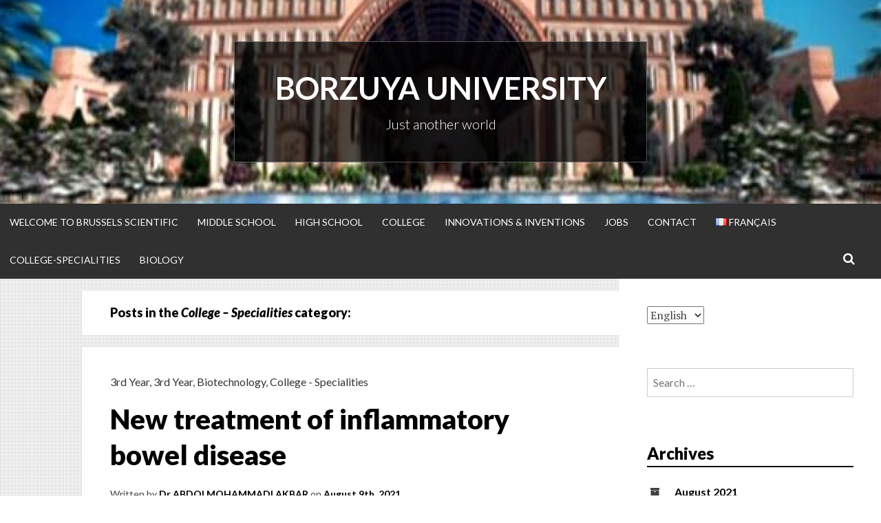

--- FILE ---
content_type: text/html; charset=UTF-8
request_url: http://brussels-scientific.com/?cat=158
body_size: 10664
content:
<!DOCTYPE html>
<html lang="en-US" prefix="og: http://ogp.me/ns#">
<head>
<meta charset="UTF-8">
<meta name="viewport" content="width=device-width, initial-scale=1">
<title>College - Specialities Archives - BORZUYA UNIVERSITY</title>
<link rel="profile" href="http://gmpg.org/xfn/11">
<link rel="pingback" href="http://brussels-scientific.com/xmlrpc.php">


<!-- This site is optimized with the Yoast WordPress SEO plugin v1.7.4 - https://yoast.com/wordpress/plugins/seo/ -->
<link rel="canonical" href="http://brussels-scientific.com/?cat=158" />
<link rel="next" href="http://brussels-scientific.com/?cat=158&#038;paged=2" />
<meta property="og:locale" content="en_US" />
<meta property="og:locale:alternate" content="fr_FR" />
<meta property="og:type" content="object" />
<meta property="og:title" content="College - Specialities Archives - BORZUYA UNIVERSITY" />
<meta property="og:url" content="http://brussels-scientific.com/?cat=158" />
<meta property="og:site_name" content="BORZUYA UNIVERSITY" />
<!-- / Yoast WordPress SEO plugin. -->

<link rel="alternate" type="application/rss+xml" title="BORZUYA UNIVERSITY &raquo; Feed" href="http://brussels-scientific.com/?feed=rss2&#038;lang=en" />
<link rel="alternate" type="application/rss+xml" title="BORZUYA UNIVERSITY &raquo; Comments Feed" href="http://brussels-scientific.com/?feed=comments-rss2&#038;lang=en" />
<link rel="alternate" type="application/rss+xml" title="BORZUYA UNIVERSITY &raquo; College - Specialities Category Feed" href="http://brussels-scientific.com/?feed=rss2&#038;cat=158" />
		<script type="text/javascript">
			window._wpemojiSettings = {"baseUrl":"http:\/\/s.w.org\/images\/core\/emoji\/72x72\/","ext":".png","source":{"concatemoji":"http:\/\/brussels-scientific.com\/wp-includes\/js\/wp-emoji-release.min.js?ver=4.2.39"}};
			!function(e,n,t){var a;function o(e){var t=n.createElement("canvas"),a=t.getContext&&t.getContext("2d");return!(!a||!a.fillText)&&(a.textBaseline="top",a.font="600 32px Arial","flag"===e?(a.fillText(String.fromCharCode(55356,56812,55356,56807),0,0),3e3<t.toDataURL().length):(a.fillText(String.fromCharCode(55357,56835),0,0),0!==a.getImageData(16,16,1,1).data[0]))}function i(e){var t=n.createElement("script");t.src=e,t.type="text/javascript",n.getElementsByTagName("head")[0].appendChild(t)}t.supports={simple:o("simple"),flag:o("flag")},t.DOMReady=!1,t.readyCallback=function(){t.DOMReady=!0},t.supports.simple&&t.supports.flag||(a=function(){t.readyCallback()},n.addEventListener?(n.addEventListener("DOMContentLoaded",a,!1),e.addEventListener("load",a,!1)):(e.attachEvent("onload",a),n.attachEvent("onreadystatechange",function(){"complete"===n.readyState&&t.readyCallback()})),(a=t.source||{}).concatemoji?i(a.concatemoji):a.wpemoji&&a.twemoji&&(i(a.twemoji),i(a.wpemoji)))}(window,document,window._wpemojiSettings);
		</script>
		<style type="text/css">
img.wp-smiley,
img.emoji {
	display: inline !important;
	border: none !important;
	box-shadow: none !important;
	height: 1em !important;
	width: 1em !important;
	margin: 0 .07em !important;
	vertical-align: -0.1em !important;
	background: none !important;
	padding: 0 !important;
}
</style>
<link rel='stylesheet' id='contact-form-7-css'  href='http://brussels-scientific.com/wp-content/plugins/contact-form-7/includes/css/styles.css?ver=4.0.1' type='text/css' media='all' />
<link rel='stylesheet' id='responsive-lightbox-nivo_lightbox-css-css'  href='http://brussels-scientific.com/wp-content/plugins/responsive-lightbox-lite/assets/nivo-lightbox/nivo-lightbox.css?ver=4.2.39' type='text/css' media='all' />
<link rel='stylesheet' id='responsive-lightbox-nivo_lightbox-css-d-css'  href='http://brussels-scientific.com/wp-content/plugins/responsive-lightbox-lite/assets/nivo-lightbox/themes/default/default.css?ver=4.2.39' type='text/css' media='all' />
<link rel='stylesheet' id='wp-pagenavi-css'  href='http://brussels-scientific.com/wp-content/plugins/wp-pagenavi/pagenavi-css.css?ver=2.70' type='text/css' media='all' />
<link rel='stylesheet' id='simone-style-css'  href='http://brussels-scientific.com/wp-content/themes/simone/style.css?ver=4.2.39' type='text/css' media='all' />
<link rel='stylesheet' id='my-simone-layout-style-css'  href='http://brussels-scientific.com/wp-content/themes/simone/layouts/content-sidebar.css?ver=4.2.39' type='text/css' media='all' />
<link rel='stylesheet' id='simone-google-fonts-css'  href='//fonts.googleapis.com/css?family=Lato%3A100%2C300%2C400%2C400italic%2C700%2C900%2C900italic%7CPT+Serif%3A400%2C700%2C400italic%2C700italic&#038;ver=4.2.39' type='text/css' media='all' />
<link rel='stylesheet' id='simone_fontawesome-css'  href='http://brussels-scientific.com/wp-content/themes/simone/fonts/font-awesome/css/font-awesome.min.css?ver=4.2.39' type='text/css' media='all' />
<script type='text/javascript' src='http://brussels-scientific.com/wp-includes/js/jquery/jquery.js?ver=1.11.2'></script>
<script type='text/javascript' src='http://brussels-scientific.com/wp-includes/js/jquery/jquery-migrate.min.js?ver=1.2.1'></script>
<script type='text/javascript' src='http://brussels-scientific.com/wp-content/plugins/responsive-lightbox-lite/assets/nivo-lightbox/nivo-lightbox.min.js?ver=4.2.39'></script>
<script type='text/javascript'>
/* <![CDATA[ */
var rllArgs = {"script":"nivo_lightbox","selector":"lightbox","custom_events":""};
/* ]]> */
</script>
<script type='text/javascript' src='http://brussels-scientific.com/wp-content/plugins/responsive-lightbox-lite/assets/inc/script.js?ver=4.2.39'></script>
<script type='text/javascript' src='http://brussels-scientific.com/wp-content/themes/simone/js/picturefill.min.js?ver=20140512'></script>
<link rel="EditURI" type="application/rsd+xml" title="RSD" href="http://brussels-scientific.com/xmlrpc.php?rsd" />
<link rel="wlwmanifest" type="application/wlwmanifest+xml" href="http://brussels-scientific.com/wp-includes/wlwmanifest.xml" /> 
<meta name="generator" content="WordPress 4.2.39" />

<!-- This site is using AdRotate v3.10.12 to display their advertisements - https://www.adrotateplugin.com/ -->
    <style type="text/css">
        .site-branding {
            background: #0587BF;
        }

        .category-list a:hover,
        .entry-meta a:hover,
        .tag-links a:hover,
        .widget-area a:hover,
        .nav-links a:hover,
        .comment-meta a:hover,
        .continue-reading a,
        .entry-title a:hover,
        .entry-content a,
        .comment-content a {
            color: #8224e3;
        }

        .border-custom {
            border: #8224e3 solid 1px;
        }

    </style>
    <link rel="alternate" href="http://brussels-scientific.com/?cat=413" hreflang="fr" />
<link rel="alternate" href="http://brussels-scientific.com/?cat=158" hreflang="en" />
</head>

<body class="archive category category-college-specialities category-158 group-blog">
<div id="page" class="hfeed site">

	<header id="masthead" class="site-header" role="banner">
            <a class="skip-link screen-reader-text" href="#content">Skip to content</a>
                            <div class="site-branding header-background-image" style="background-image: url(http://brussels-scientific.com/wp-content/uploads/2014/10/cropped-29p6ft2-2.jpg)">                    <div class="title-box">
			<h1 class="site-title"><a href="http://brussels-scientific.com/?page_id=550" rel="home">BORZUYA UNIVERSITY</a></h1>
			<h2 class="site-description">Just another world</h2>
                    </div>
		</div>

		<nav id="site-navigation" class="main-navigation clear" role="navigation">
                    <h1 class="menu-toggle"><a href="#">Menu</a></h1>

			<div class="menu-menu-multilangue-en-primery-menu-english-container"><ul id="menu-menu-multilangue-en-primery-menu-english" class="menu"><li id="menu-item-1267" class="menu-item menu-item-type-post_type menu-item-object-page menu-item-1267"><a href="http://brussels-scientific.com/?page_id=550">Welcome to Brussels scientific</a></li>
<li id="menu-item-1219" class="menu-item menu-item-type-post_type menu-item-object-page menu-item-has-children menu-item-1219"><a href="http://brussels-scientific.com/?page_id=251">Middle School</a>
<ul class="sub-menu">
	<li id="menu-item-1196" class="menu-item menu-item-type-post_type menu-item-object-page menu-item-has-children menu-item-1196"><a href="http://brussels-scientific.com/?page_id=193">1st Year</a>
	<ul class="sub-menu">
		<li id="menu-item-1830" class="menu-item menu-item-type-post_type menu-item-object-page menu-item-1830"><a href="http://brussels-scientific.com/?page_id=255">Biology</a></li>
		<li id="menu-item-1838" class="menu-item menu-item-type-post_type menu-item-object-page menu-item-1838"><a href="http://brussels-scientific.com/?page_id=257">Chemistry</a></li>
		<li id="menu-item-1846" class="menu-item menu-item-type-post_type menu-item-object-page menu-item-1846"><a href="http://brussels-scientific.com/?page_id=259">English</a></li>
		<li id="menu-item-1853" class="menu-item menu-item-type-post_type menu-item-object-page menu-item-1853"><a href="http://brussels-scientific.com/?page_id=261">French</a></li>
		<li id="menu-item-1872" class="menu-item menu-item-type-post_type menu-item-object-page menu-item-1872"><a href="http://brussels-scientific.com/?page_id=263">German</a></li>
		<li id="menu-item-1910" class="menu-item menu-item-type-post_type menu-item-object-page menu-item-1910"><a href="http://brussels-scientific.com/?page_id=265">Mathematics</a></li>
		<li id="menu-item-1907" class="menu-item menu-item-type-post_type menu-item-object-page menu-item-1907"><a href="http://brussels-scientific.com/?page_id=267">Physics</a></li>
	</ul>
</li>
	<li id="menu-item-1200" class="menu-item menu-item-type-post_type menu-item-object-page menu-item-has-children menu-item-1200"><a href="http://brussels-scientific.com/?page_id=269">2nd Year</a>
	<ul class="sub-menu">
		<li id="menu-item-1940" class="menu-item menu-item-type-post_type menu-item-object-page menu-item-1940"><a href="http://brussels-scientific.com/?page_id=271">Biology</a></li>
		<li id="menu-item-1957" class="menu-item menu-item-type-post_type menu-item-object-page menu-item-1957"><a href="http://brussels-scientific.com/?page_id=273">Chemistry</a></li>
		<li id="menu-item-1232" class="menu-item menu-item-type-post_type menu-item-object-page menu-item-1232"><a href="http://brussels-scientific.com/?page_id=275">English</a></li>
		<li id="menu-item-2078" class="menu-item menu-item-type-post_type menu-item-object-page menu-item-2078"><a href="http://brussels-scientific.com/?page_id=277">French</a></li>
		<li id="menu-item-2025" class="menu-item menu-item-type-post_type menu-item-object-page menu-item-2025"><a href="http://brussels-scientific.com/?page_id=279">German</a></li>
		<li id="menu-item-1911" class="menu-item menu-item-type-post_type menu-item-object-page menu-item-1911"><a href="http://brussels-scientific.com/?page_id=281">Mathematics</a></li>
		<li id="menu-item-1277" class="menu-item menu-item-type-post_type menu-item-object-page menu-item-1277"><a href="http://brussels-scientific.com/?page_id=283">Physics</a></li>
	</ul>
</li>
	<li id="menu-item-1318" class="menu-item menu-item-type-post_type menu-item-object-page menu-item-has-children menu-item-1318"><a href="http://brussels-scientific.com/?page_id=225">3rd Year</a>
	<ul class="sub-menu">
		<li id="menu-item-1213" class="menu-item menu-item-type-post_type menu-item-object-page menu-item-1213"><a href="http://brussels-scientific.com/?page_id=287">Biology</a></li>
		<li id="menu-item-1958" class="menu-item menu-item-type-post_type menu-item-object-page menu-item-1958"><a href="http://brussels-scientific.com/?page_id=289">Chemistry</a></li>
		<li id="menu-item-1975" class="menu-item menu-item-type-post_type menu-item-object-page menu-item-1975"><a href="http://brussels-scientific.com/?page_id=291">English</a></li>
		<li id="menu-item-1321" class="menu-item menu-item-type-post_type menu-item-object-page menu-item-1321"><a href="http://brussels-scientific.com/?page_id=293">French</a></li>
		<li id="menu-item-2026" class="menu-item menu-item-type-post_type menu-item-object-page menu-item-2026"><a href="http://brussels-scientific.com/?page_id=295">German</a></li>
		<li id="menu-item-1912" class="menu-item menu-item-type-post_type menu-item-object-page menu-item-1912"><a href="http://brussels-scientific.com/?page_id=297">Mathematics</a></li>
		<li id="menu-item-2049" class="menu-item menu-item-type-post_type menu-item-object-page menu-item-2049"><a href="http://brussels-scientific.com/?page_id=299">Physics</a></li>
	</ul>
</li>
</ul>
</li>
<li id="menu-item-1216" class="menu-item menu-item-type-post_type menu-item-object-page menu-item-has-children menu-item-1216"><a href="http://brussels-scientific.com/?page_id=191">High School</a>
<ul class="sub-menu">
	<li id="menu-item-1199" class="menu-item menu-item-type-post_type menu-item-object-page menu-item-has-children menu-item-1199"><a href="http://brussels-scientific.com/?page_id=253">1st Year</a>
	<ul class="sub-menu">
		<li id="menu-item-1202" class="menu-item menu-item-type-post_type menu-item-object-page menu-item-1202"><a href="http://brussels-scientific.com/?page_id=195">Biology</a></li>
		<li id="menu-item-2118" class="menu-item menu-item-type-post_type menu-item-object-page menu-item-2118"><a href="http://brussels-scientific.com/?page_id=197">Chemistry</a></li>
		<li id="menu-item-2132" class="menu-item menu-item-type-post_type menu-item-object-page menu-item-2132"><a href="http://brussels-scientific.com/?page_id=199">English</a></li>
		<li id="menu-item-2150" class="menu-item menu-item-type-post_type menu-item-object-page menu-item-2150"><a href="http://brussels-scientific.com/?page_id=201">French</a></li>
		<li id="menu-item-2187" class="menu-item menu-item-type-post_type menu-item-object-page menu-item-2187"><a href="http://brussels-scientific.com/?page_id=203">German</a></li>
		<li id="menu-item-2255" class="menu-item menu-item-type-post_type menu-item-object-page menu-item-2255"><a href="http://brussels-scientific.com/?page_id=205">Mathematics</a></li>
		<li id="menu-item-2272" class="menu-item menu-item-type-post_type menu-item-object-page menu-item-2272"><a href="http://brussels-scientific.com/?page_id=207">Physics</a></li>
	</ul>
</li>
	<li id="menu-item-1197" class="menu-item menu-item-type-post_type menu-item-object-page menu-item-has-children menu-item-1197"><a href="http://brussels-scientific.com/?page_id=209">2nd Year</a>
	<ul class="sub-menu">
		<li id="menu-item-2200" class="menu-item menu-item-type-post_type menu-item-object-page menu-item-2200"><a href="http://brussels-scientific.com/?page_id=211">Biology</a></li>
		<li id="menu-item-2217" class="menu-item menu-item-type-post_type menu-item-object-page menu-item-2217"><a href="http://brussels-scientific.com/?page_id=213">Chemistry</a></li>
		<li id="menu-item-2234" class="menu-item menu-item-type-post_type menu-item-object-page menu-item-2234"><a href="http://brussels-scientific.com/?page_id=215">English</a></li>
		<li id="menu-item-2138" class="menu-item menu-item-type-post_type menu-item-object-page menu-item-2138"><a href="http://brussels-scientific.com/?page_id=217">French</a></li>
		<li id="menu-item-1222" class="menu-item menu-item-type-post_type menu-item-object-page menu-item-1222"><a href="http://brussels-scientific.com/?page_id=219">German</a></li>
		<li id="menu-item-2243" class="menu-item menu-item-type-post_type menu-item-object-page menu-item-2243"><a href="http://brussels-scientific.com/?page_id=221">Mathematics</a></li>
		<li id="menu-item-2288" class="menu-item menu-item-type-post_type menu-item-object-page menu-item-2288"><a href="http://brussels-scientific.com/?page_id=223">Physics</a></li>
	</ul>
</li>
	<li id="menu-item-1174" class="menu-item menu-item-type-post_type menu-item-object-page menu-item-has-children menu-item-1174"><a href="http://brussels-scientific.com/?page_id=84">3rd Year</a>
	<ul class="sub-menu">
		<li id="menu-item-2201" class="menu-item menu-item-type-post_type menu-item-object-page menu-item-2201"><a href="http://brussels-scientific.com/?page_id=227">Biology</a></li>
		<li id="menu-item-1208" class="menu-item menu-item-type-post_type menu-item-object-page menu-item-1208"><a href="http://brussels-scientific.com/?page_id=229">Chemistry</a></li>
		<li id="menu-item-2235" class="menu-item menu-item-type-post_type menu-item-object-page menu-item-2235"><a href="http://brussels-scientific.com/?page_id=231">English</a></li>
		<li id="menu-item-1225" class="menu-item menu-item-type-post_type menu-item-object-page menu-item-1225"><a href="http://brussels-scientific.com/?page_id=233">French</a></li>
		<li id="menu-item-2161" class="menu-item menu-item-type-post_type menu-item-object-page menu-item-2161"><a href="http://brussels-scientific.com/?page_id=235">German</a></li>
		<li id="menu-item-2244" class="menu-item menu-item-type-post_type menu-item-object-page menu-item-2244"><a href="http://brussels-scientific.com/?page_id=237">Mathematics</a></li>
		<li id="menu-item-2290" class="menu-item menu-item-type-post_type menu-item-object-page menu-item-2290"><a href="http://brussels-scientific.com/?page_id=267">Physics</a></li>
	</ul>
</li>
</ul>
</li>
<li id="menu-item-1165" class="menu-item menu-item-type-post_type menu-item-object-page menu-item-has-children menu-item-1165"><a href="http://brussels-scientific.com/?page_id=48">College</a>
<ul class="sub-menu">
	<li id="menu-item-1166" class="menu-item menu-item-type-post_type menu-item-object-page menu-item-has-children menu-item-1166"><a href="http://brussels-scientific.com/?page_id=51">1 st Year</a>
	<ul class="sub-menu">
		<li id="menu-item-1167" class="menu-item menu-item-type-post_type menu-item-object-page menu-item-1167"><a href="http://brussels-scientific.com/?page_id=53">Biology</a></li>
		<li id="menu-item-1168" class="menu-item menu-item-type-post_type menu-item-object-page menu-item-1168"><a href="http://brussels-scientific.com/?page_id=55">Chemistry</a></li>
		<li id="menu-item-2365" class="menu-item menu-item-type-post_type menu-item-object-page menu-item-2365"><a href="http://brussels-scientific.com/?page_id=58">English</a></li>
		<li id="menu-item-1324" class="menu-item menu-item-type-post_type menu-item-object-page menu-item-1324"><a href="http://brussels-scientific.com/?page_id=60">French</a></li>
		<li id="menu-item-2413" class="menu-item menu-item-type-post_type menu-item-object-page menu-item-2413"><a href="http://brussels-scientific.com/?page_id=62">German</a></li>
		<li id="menu-item-2434" class="menu-item menu-item-type-post_type menu-item-object-page menu-item-2434"><a href="http://brussels-scientific.com/?page_id=64">Mathematics</a></li>
		<li id="menu-item-1775" class="menu-item menu-item-type-post_type menu-item-object-page menu-item-1775"><a href="http://brussels-scientific.com/?page_id=66">Physics</a></li>
	</ul>
</li>
	<li id="menu-item-1170" class="menu-item menu-item-type-post_type menu-item-object-page menu-item-has-children menu-item-1170"><a href="http://brussels-scientific.com/?page_id=68">2 nd Year</a>
	<ul class="sub-menu">
		<li id="menu-item-2324" class="menu-item menu-item-type-post_type menu-item-object-page menu-item-2324"><a href="http://brussels-scientific.com/?page_id=70">Biology</a></li>
		<li id="menu-item-1172" class="menu-item menu-item-type-post_type menu-item-object-page menu-item-1172"><a href="http://brussels-scientific.com/?page_id=72">Chemistry</a></li>
		<li id="menu-item-1173" class="menu-item menu-item-type-post_type menu-item-object-page menu-item-1173"><a href="http://brussels-scientific.com/?page_id=74">English</a></li>
		<li id="menu-item-1328" class="menu-item menu-item-type-post_type menu-item-object-page menu-item-1328"><a href="http://brussels-scientific.com/?page_id=76">French</a></li>
		<li id="menu-item-2414" class="menu-item menu-item-type-post_type menu-item-object-page menu-item-2414"><a href="http://brussels-scientific.com/?page_id=78">German</a></li>
		<li id="menu-item-2435" class="menu-item menu-item-type-post_type menu-item-object-page menu-item-2435"><a href="http://brussels-scientific.com/?page_id=80">Mathematics</a></li>
		<li id="menu-item-2458" class="menu-item menu-item-type-post_type menu-item-object-page menu-item-2458"><a href="http://brussels-scientific.com/?page_id=82">Physics</a></li>
	</ul>
</li>
	<li id="menu-item-1198" class="menu-item menu-item-type-post_type menu-item-object-page menu-item-has-children menu-item-1198"><a href="http://brussels-scientific.com/?page_id=225">3rd Year</a>
	<ul class="sub-menu">
		<li id="menu-item-2325" class="menu-item menu-item-type-post_type menu-item-object-page menu-item-2325"><a href="http://brussels-scientific.com/?page_id=86">Biology</a></li>
		<li id="menu-item-2346" class="menu-item menu-item-type-taxonomy menu-item-object-category menu-item-2346"><a href="http://brussels-scientific.com/?cat=1">Chemistry</a></li>
		<li id="menu-item-2367" class="menu-item menu-item-type-post_type menu-item-object-page menu-item-2367"><a href="http://brussels-scientific.com/?page_id=95">Eglish</a></li>
		<li id="menu-item-2394" class="menu-item menu-item-type-post_type menu-item-object-page menu-item-2394"><a href="http://brussels-scientific.com/?page_id=97">French</a></li>
		<li id="menu-item-2415" class="menu-item menu-item-type-post_type menu-item-object-page menu-item-2415"><a href="http://brussels-scientific.com/?page_id=99">German</a></li>
		<li id="menu-item-2436" class="menu-item menu-item-type-post_type menu-item-object-page menu-item-2436"><a href="http://brussels-scientific.com/?page_id=102">Mathematics</a></li>
		<li id="menu-item-2485" class="menu-item menu-item-type-post_type menu-item-object-page menu-item-2485"><a href="http://brussels-scientific.com/?page_id=104">Physics</a></li>
	</ul>
</li>
	<li id="menu-item-1178" class="menu-item menu-item-type-post_type menu-item-object-page menu-item-has-children menu-item-1178"><a href="http://brussels-scientific.com/?page_id=106">4th Year</a>
	<ul class="sub-menu">
		<li id="menu-item-2347" class="menu-item menu-item-type-taxonomy menu-item-object-category menu-item-2347"><a href="http://brussels-scientific.com/?cat=146">Chemistry</a></li>
		<li id="menu-item-1181" class="menu-item menu-item-type-post_type menu-item-object-page menu-item-1181"><a href="http://brussels-scientific.com/?page_id=113">English</a></li>
		<li id="menu-item-1251" class="menu-item menu-item-type-post_type menu-item-object-page menu-item-1251"><a href="http://brussels-scientific.com/?page_id=115">French</a></li>
		<li id="menu-item-2416" class="menu-item menu-item-type-post_type menu-item-object-page menu-item-2416"><a href="http://brussels-scientific.com/?page_id=117">German</a></li>
		<li id="menu-item-2437" class="menu-item menu-item-type-post_type menu-item-object-page menu-item-2437"><a href="http://brussels-scientific.com/?page_id=119">Mathematics</a></li>
		<li id="menu-item-2487" class="menu-item menu-item-type-post_type menu-item-object-page menu-item-2487"><a href="http://brussels-scientific.com/?page_id=142">Physics</a></li>
	</ul>
</li>
</ul>
</li>
<li id="menu-item-1217" class="menu-item menu-item-type-post_type menu-item-object-page menu-item-1217"><a href="http://brussels-scientific.com/?page_id=243">Innovations &#038; Inventions</a></li>
<li id="menu-item-1218" class="menu-item menu-item-type-post_type menu-item-object-page menu-item-1218"><a href="http://brussels-scientific.com/?page_id=245">Jobs</a></li>
<li id="menu-item-1195" class="menu-item menu-item-type-post_type menu-item-object-page menu-item-1195"><a href="http://brussels-scientific.com/?page_id=185">Contact</a></li>
<li id="menu-item-1163-fr" class="lang-item lang-item-4 lang-item-fr no-translation menu-item menu-item-type-custom menu-item-object-custom menu-item-1163-fr"><a href="http://brussels-scientific.com/?page_id=42" hreflang="fr"><img src="http://brussels-scientific.com/wp-content/plugins/polylang/flags/fr_FR.png" title="Français" alt="Français" />&nbsp;Français</a></li>
<li id="menu-item-1279" class="menu-item menu-item-type-post_type menu-item-object-page menu-item-has-children menu-item-1279"><a href="http://brussels-scientific.com/?page_id=121">College-Specialities</a>
<ul class="sub-menu">
	<li id="menu-item-1280" class="menu-item menu-item-type-post_type menu-item-object-page menu-item-has-children menu-item-1280"><a href="http://brussels-scientific.com/?page_id=123">1st Year</a>
	<ul class="sub-menu">
		<li id="menu-item-7113" class="menu-item menu-item-type-post_type menu-item-object-page menu-item-7113"><a href="http://brussels-scientific.com/?page_id=125">Biochemistry</a></li>
		<li id="menu-item-7116" class="menu-item menu-item-type-post_type menu-item-object-page menu-item-7116"><a href="http://brussels-scientific.com/?page_id=127">Biology</a></li>
		<li id="menu-item-1283" class="menu-item menu-item-type-post_type menu-item-object-page menu-item-1283"><a href="http://brussels-scientific.com/?page_id=132">Biotechnology</a></li>
		<li id="menu-item-7131" class="menu-item menu-item-type-post_type menu-item-object-page menu-item-7131"><a href="http://brussels-scientific.com/?page_id=175">Chemistry</a></li>
		<li id="menu-item-7134" class="menu-item menu-item-type-post_type menu-item-object-page menu-item-7134"><a href="http://brussels-scientific.com/?page_id=136">Computing</a></li>
		<li id="menu-item-7137" class="menu-item menu-item-type-post_type menu-item-object-page menu-item-7137"><a href="http://brussels-scientific.com/?page_id=138">Electronics</a></li>
		<li id="menu-item-7140" class="menu-item menu-item-type-post_type menu-item-object-page menu-item-7140"><a href="http://brussels-scientific.com/?page_id=140">Medical Engineering</a></li>
	</ul>
</li>
	<li id="menu-item-1284" class="menu-item menu-item-type-post_type menu-item-object-page menu-item-has-children menu-item-1284"><a href="http://brussels-scientific.com/?page_id=147">2nd Year</a>
	<ul class="sub-menu">
		<li id="menu-item-1285" class="menu-item menu-item-type-post_type menu-item-object-page menu-item-1285"><a href="http://brussels-scientific.com/?page_id=149">Biochemistry</a></li>
		<li id="menu-item-1286" class="menu-item menu-item-type-post_type menu-item-object-page menu-item-1286"><a href="http://brussels-scientific.com/?page_id=151">Biology</a></li>
		<li id="menu-item-1287" class="menu-item menu-item-type-post_type menu-item-object-page menu-item-1287"><a href="http://brussels-scientific.com/?page_id=153">Biotechnology</a></li>
		<li id="menu-item-1254" class="menu-item menu-item-type-post_type menu-item-object-page menu-item-1254"><a href="http://brussels-scientific.com/?page_id=155">Chemistry</a></li>
		<li id="menu-item-7293" class="menu-item menu-item-type-post_type menu-item-object-page menu-item-7293"><a href="http://brussels-scientific.com/?page_id=177">Computing</a></li>
		<li id="menu-item-7306" class="menu-item menu-item-type-post_type menu-item-object-page menu-item-7306"><a href="http://brussels-scientific.com/?page_id=159">Electronics</a></li>
		<li id="menu-item-1297" class="menu-item menu-item-type-post_type menu-item-object-page menu-item-1297"><a href="http://brussels-scientific.com/?page_id=207">Physics</a></li>
	</ul>
</li>
	<li id="menu-item-1288" class="menu-item menu-item-type-post_type menu-item-object-page menu-item-has-children menu-item-1288"><a href="http://brussels-scientific.com/?page_id=163">3rd Year</a>
	<ul class="sub-menu">
		<li id="menu-item-1290" class="menu-item menu-item-type-post_type menu-item-object-page menu-item-1290"><a href="http://brussels-scientific.com/?page_id=173">Biology</a></li>
		<li id="menu-item-1291" class="menu-item menu-item-type-post_type menu-item-object-page menu-item-1291"><a href="http://brussels-scientific.com/?page_id=169">Biotechnology</a></li>
		<li id="menu-item-1329" class="menu-item menu-item-type-post_type menu-item-object-page menu-item-1329"><a href="http://brussels-scientific.com/?page_id=78">German</a></li>
		<li id="menu-item-1330" class="menu-item menu-item-type-post_type menu-item-object-page menu-item-1330"><a href="http://brussels-scientific.com/?page_id=80">Mathematics</a></li>
		<li id="menu-item-1298" class="menu-item menu-item-type-post_type menu-item-object-page menu-item-1298"><a href="http://brussels-scientific.com/?page_id=223">Physics</a></li>
	</ul>
</li>
</ul>
</li>
<li id="menu-item-1289" class="menu-item menu-item-type-post_type menu-item-object-page menu-item-1289"><a href="http://brussels-scientific.com/?page_id=165">Biology</a></li>
</ul></div>
                        <div class="search-toggle">
                            <i class="fa fa-search"></i>
                            <a href="#search-container" class="screen-reader-text">Search</a>
                        </div>
                        

		</nav><!-- #site-navigation -->

                <div id="header-search-container" class="search-box-wrapper clear hide">
			<div class="search-box clear">
				<form role="search" method="get" class="search-form" action="http://brussels-scientific.com/">
				<label>
					<span class="screen-reader-text">Search for:</span>
					<input type="search" class="search-field" placeholder="Search &hellip;" value="" name="s" title="Search for:" />
				</label>
				<input type="submit" class="search-submit" value="Search" />
			<input type="hidden" name="lang" value="en" /></form>			</div>
		</div>

	</header><!-- #masthead -->

	<div id="content" class="site-content">

	<section id="primary" class="content-area">
		<main id="main" class="site-main" role="main">

		
			<header class="page-header">
				<h1 class="page-title">
					Posts in the <em>College &#8211; Specialities</em> category:				</h1>
							</header><!-- .page-header -->

                        
						
				
<article id="post-9238" class="post-9238 post type-post status-publish format-standard hentry category-3rd-year-en-college-main-subjects category-3rd-year-en-college-specialities category-biotechnology-en-3rd-year-en-college-specialities category-college-specialities">
    <div class="index-box">	<header class="entry-header clear">
            <div class="category-list"><a href="http://brussels-scientific.com/?cat=128" rel="category">3rd Year</a>, <a href="http://brussels-scientific.com/?cat=192" rel="category">3rd Year</a>, <a href="http://brussels-scientific.com/?cat=198" rel="category">Biotechnology</a>, <a href="http://brussels-scientific.com/?cat=158" rel="category">College - Specialities</a></div>		<h1 class="entry-title"><a href="http://brussels-scientific.com/?p=9238" rel="bookmark">New treatment of inflammatory bowel disease</a></h1>

				<div class="entry-meta">
			<span class="byline">Written by <span class="author vcard"><a class="url fn n" href="http://brussels-scientific.com/?author=3&#038;lang=en">Dr ABDOLMOHAMMADI AKBAR</a></span></span><span class="mobile-hide"> on </span><span class="posted-on"><a href="http://brussels-scientific.com/?p=9238" rel="bookmark"><time class="entry-date published" datetime="2021-08-09T06:32:55+00:00">August 9th, 2021</time><time class="updated" datetime="2025-07-25T12:33:13+00:00">July 25th, 2025</time></a></span><span class="mobile-hide">.</span>                                                		</div><!-- .entry-meta -->
			</header><!-- .entry-header -->

                    <div class="entry-content">
                    <p>New treatment of inflammatory bowel disease (IBD) by autonomic nervous system remodeling : Epidemiology Higher incidence (9 &#8211; 20/100,000 person years) and prevalence (156 &#8211; 291/100,000 people) in populations of North American and Northern European descent (Lancet 2012;380:1606) Incidence increased in industrialized countries and urban versus rural locations, suggestive of environmental triggers, such as improved [&hellip;]</p>
            </div><!-- .entry-content -->
            <footer class="entry-footer continue-reading">
		<a href="http://brussels-scientific.com/?p=9238" title="Continue Reading New treatment of inflammatory bowel disease" rel="bookmark">Continue Reading<i class="fa fa-arrow-circle-o-right"></i><span class="screen-reader-text"> New treatment of inflammatory bowel disease</span></a>            </footer><!-- .entry-footer -->
        

    </div>
</article><!-- #post-## -->

			
				
<article id="post-9185" class="post-9185 post type-post status-publish format-standard hentry category-3rd-year-en-college-specialities category-biotechnology-en-3rd-year-en-college-specialities category-college-specialities">
    <div class="index-box">	<header class="entry-header clear">
            <div class="category-list"><a href="http://brussels-scientific.com/?cat=192" rel="category">3rd Year</a>, <a href="http://brussels-scientific.com/?cat=198" rel="category">Biotechnology</a>, <a href="http://brussels-scientific.com/?cat=158" rel="category">College - Specialities</a></div>		<h1 class="entry-title"><a href="http://brussels-scientific.com/?p=9185" rel="bookmark">Limbic system(physiology)</a></h1>

				<div class="entry-meta">
			<span class="byline">Written by <span class="author vcard"><a class="url fn n" href="http://brussels-scientific.com/?author=3&#038;lang=en">Dr ABDOLMOHAMMADI AKBAR</a></span></span><span class="mobile-hide"> on </span><span class="posted-on"><a href="http://brussels-scientific.com/?p=9185" rel="bookmark"><time class="entry-date published" datetime="2021-02-21T09:55:51+00:00">February 21st, 2021</time><time class="updated" datetime="2021-03-01T12:55:26+00:00">March 1st, 2021</time></a></span><span class="mobile-hide">.</span>                                                		</div><!-- .entry-meta -->
			</header><!-- .entry-header -->

                    <div class="entry-content">
                    <p>The limbic system(Physiology) The limbic system is a group of gray matter and white matter structures lodged deep within the cerebrum that are involved in four functions: olfaction, emotional responses, behavioral activities and memories. Anatomical structures: &#8211;Limbic lobe: has two main components that are cingulate gyrus (involved in memory and emotional processing and autonomic nervous [&hellip;]</p>
            </div><!-- .entry-content -->
            <footer class="entry-footer continue-reading">
		<a href="http://brussels-scientific.com/?p=9185" title="Continue Reading Limbic system(physiology)" rel="bookmark">Continue Reading<i class="fa fa-arrow-circle-o-right"></i><span class="screen-reader-text"> Limbic system(physiology)</span></a>            </footer><!-- .entry-footer -->
        

    </div>
</article><!-- #post-## -->

			
				
<article id="post-9120" class="post-9120 post type-post status-publish format-standard hentry category-3rd-year-en-college-specialities category-biotechnology-en-3rd-year-en-college-specialities category-college-specialities">
    <div class="index-box">	<header class="entry-header clear">
            <div class="category-list"><a href="http://brussels-scientific.com/?cat=192" rel="category">3rd Year</a>, <a href="http://brussels-scientific.com/?cat=198" rel="category">Biotechnology</a>, <a href="http://brussels-scientific.com/?cat=158" rel="category">College - Specialities</a></div>		<h1 class="entry-title"><a href="http://brussels-scientific.com/?p=9120" rel="bookmark">new treatment of irritable bowel syndrome without drugs</a></h1>

				<div class="entry-meta">
			<span class="byline">Written by <span class="author vcard"><a class="url fn n" href="http://brussels-scientific.com/?author=3&#038;lang=en">Dr ABDOLMOHAMMADI AKBAR</a></span></span><span class="mobile-hide"> on </span><span class="posted-on"><a href="http://brussels-scientific.com/?p=9120" rel="bookmark"><time class="entry-date published" datetime="2020-10-31T14:12:51+00:00">October 31st, 2020</time><time class="updated" datetime="2021-03-25T21:46:02+00:00">March 25th, 2021</time></a></span><span class="mobile-hide">.</span>                                                		</div><!-- .entry-meta -->
			</header><!-- .entry-header -->

                    <div class="entry-content">
                    <p>New treatment of irritable bowel syndrome by autonomic nervous system remodeling : Irritable Bowel Syndrome (IBS), is classified as a functional gastrointestinal disease. Autonomic nervous system remodeling by limbic rehabilitation is a very sophisticated technique allowing a physiological treatment  of bowel diseases . In cases of &#8220;pure irritable bowel syndrome&#8221; the efficiency of the treatment [&hellip;]</p>
            </div><!-- .entry-content -->
            <footer class="entry-footer continue-reading">
		<a href="http://brussels-scientific.com/?p=9120" title="Continue Reading new treatment of irritable bowel syndrome without drugs" rel="bookmark">Continue Reading<i class="fa fa-arrow-circle-o-right"></i><span class="screen-reader-text"> new treatment of irritable bowel syndrome without drugs</span></a>            </footer><!-- .entry-footer -->
        

    </div>
</article><!-- #post-## -->

			
				
<article id="post-9072" class="post-9072 post type-post status-publish format-standard hentry category-3rd-year-en-college-specialities category-biotechnology-en-3rd-year-en-college-specialities category-college-specialities">
    <div class="index-box">	<header class="entry-header clear">
            <div class="category-list"><a href="http://brussels-scientific.com/?cat=192" rel="category">3rd Year</a>, <a href="http://brussels-scientific.com/?cat=198" rel="category">Biotechnology</a>, <a href="http://brussels-scientific.com/?cat=158" rel="category">College - Specialities</a></div>		<h1 class="entry-title"><a href="http://brussels-scientific.com/?p=9072" rel="bookmark">Chapter X : A NEW TREATMENT FOR HYPERTENSION</a></h1>

				<div class="entry-meta">
			<span class="byline">Written by <span class="author vcard"><a class="url fn n" href="http://brussels-scientific.com/?author=3&#038;lang=en">Dr ABDOLMOHAMMADI AKBAR</a></span></span><span class="mobile-hide"> on </span><span class="posted-on"><a href="http://brussels-scientific.com/?p=9072" rel="bookmark"><time class="entry-date published" datetime="2020-04-25T05:26:45+00:00">April 25th, 2020</time><time class="updated" datetime="2020-05-08T06:10:34+00:00">May 8th, 2020</time></a></span><span class="mobile-hide">.</span>                                                		</div><!-- .entry-meta -->
			</header><!-- .entry-header -->

                    <div class="entry-content">
                    <p>Autonomic nervous system remodeling by limbic rehabilitation is a very sophisticated technique allowing a physiological treatment  of arterial  hypertension without any medication if the procedure is applied in the early stages of the disease. In cases of very old hypertension the treatment will take many times because of the abnormalities secondary to long acting hypertension [&hellip;]</p>
            </div><!-- .entry-content -->
            <footer class="entry-footer continue-reading">
		<a href="http://brussels-scientific.com/?p=9072" title="Continue Reading Chapter X : A NEW TREATMENT FOR HYPERTENSION" rel="bookmark">Continue Reading<i class="fa fa-arrow-circle-o-right"></i><span class="screen-reader-text"> Chapter X : A NEW TREATMENT FOR HYPERTENSION</span></a>            </footer><!-- .entry-footer -->
        

    </div>
</article><!-- #post-## -->

			
				
<article id="post-8970" class="post-8970 post type-post status-publish format-standard hentry category-3rd-year-en-college-specialities category-biology-en-3rd-year-en-college-specialities category-college-specialities">
    <div class="index-box">	<header class="entry-header clear">
            <div class="category-list"><a href="http://brussels-scientific.com/?cat=192" rel="category">3rd Year</a>, <a href="http://brussels-scientific.com/?cat=196" rel="category">Biology</a>, <a href="http://brussels-scientific.com/?cat=158" rel="category">College - Specialities</a></div>		<h1 class="entry-title"><a href="http://brussels-scientific.com/?p=8970" rel="bookmark">Chapter : The Limbic system(anatomy)</a></h1>

				<div class="entry-meta">
			<span class="byline">Written by <span class="author vcard"><a class="url fn n" href="http://brussels-scientific.com/?author=3&#038;lang=en">Dr ABDOLMOHAMMADI AKBAR</a></span></span><span class="mobile-hide"> on </span><span class="posted-on"><a href="http://brussels-scientific.com/?p=8970" rel="bookmark"><time class="entry-date published" datetime="2020-03-21T15:50:13+00:00">March 21st, 2020</time><time class="updated" datetime="2020-03-21T18:00:32+00:00">March 21st, 2020</time></a></span><span class="mobile-hide">.</span>                                                		</div><!-- .entry-meta -->
			</header><!-- .entry-header -->

                    <div class="entry-content">
                    <p>The limbic system The neurologist Paul MacLean has proposed that our skull holds not one brain, but three, each representing a distinct evolutionary stratum that has formed upon the older layer before it, like an archaeological site: He calls it the &#8220;triune brain «MacLean, says that three brains operate like &#8220;three interconnected biological computers, [each] [&hellip;]</p>
            </div><!-- .entry-content -->
            <footer class="entry-footer continue-reading">
		<a href="http://brussels-scientific.com/?p=8970" title="Continue Reading Chapter : The Limbic system(anatomy)" rel="bookmark">Continue Reading<i class="fa fa-arrow-circle-o-right"></i><span class="screen-reader-text"> Chapter : The Limbic system(anatomy)</span></a>            </footer><!-- .entry-footer -->
        

    </div>
</article><!-- #post-## -->

			
				
<article id="post-8836" class="post-8836 post type-post status-publish format-standard hentry category-3rd-year-en-college-specialities category-biology-en-3rd-year-en-college-specialities category-college-specialities">
    <div class="index-box">	<header class="entry-header clear">
            <div class="category-list"><a href="http://brussels-scientific.com/?cat=192" rel="category">3rd Year</a>, <a href="http://brussels-scientific.com/?cat=196" rel="category">Biology</a>, <a href="http://brussels-scientific.com/?cat=158" rel="category">College - Specialities</a></div>		<h1 class="entry-title"><a href="http://brussels-scientific.com/?p=8836" rel="bookmark">Autonomic nervous system</a></h1>

				<div class="entry-meta">
			<span class="byline">Written by <span class="author vcard"><a class="url fn n" href="http://brussels-scientific.com/?author=3&#038;lang=en">Dr ABDOLMOHAMMADI AKBAR</a></span></span><span class="mobile-hide"> on </span><span class="posted-on"><a href="http://brussels-scientific.com/?p=8836" rel="bookmark"><time class="entry-date published" datetime="2020-03-15T22:22:06+00:00">March 15th, 2020</time><time class="updated" datetime="2020-03-21T16:22:58+00:00">March 21st, 2020</time></a></span><span class="mobile-hide">.</span>                                                		</div><!-- .entry-meta -->
			</header><!-- .entry-header -->

                    <div class="entry-content">
                    <p>Autonomic nervous system consists of: 1) The Hypothalamus: which is regarded as the highest control system over the autonomic motor neurons that affect the activity of our visceral organs so the hypothalamus is the center of homeostasis (continuously and unconsciously adjusting the activity of our visceral effectors to match the person’s physical activity and energy [&hellip;]</p>
            </div><!-- .entry-content -->
            <footer class="entry-footer continue-reading">
		<a href="http://brussels-scientific.com/?p=8836" title="Continue Reading Autonomic nervous system" rel="bookmark">Continue Reading<i class="fa fa-arrow-circle-o-right"></i><span class="screen-reader-text"> Autonomic nervous system</span></a>            </footer><!-- .entry-footer -->
        

    </div>
</article><!-- #post-## -->

			
				
<article id="post-7363" class="post-7363 post type-post status-publish format-standard hentry category-biochemistry-en-2nd-year-en-college-specialities category-chemistry-en-2nd-year-en-college-main-subjects category-uncategorized-en">
    <div class="index-box">	<header class="entry-header clear">
            <div class="category-list"><a href="http://brussels-scientific.com/?cat=178" rel="category">Biochemistry</a>, <a href="http://brussels-scientific.com/?cat=116" rel="category">Chemistry</a>, <a href="http://brussels-scientific.com/?cat=377" rel="category">uncategorized</a></div>		<h1 class="entry-title"><a href="http://brussels-scientific.com/?p=7363" rel="bookmark">Chapter 7b : Glucose catabolism &#8211; respiratory chain</a></h1>

				<div class="entry-meta">
			<span class="byline">Written by <span class="author vcard"><a class="url fn n" href="http://brussels-scientific.com/?author=5&#038;lang=en">Dr GERARD Thomas</a></span></span><span class="mobile-hide"> on </span><span class="posted-on"><a href="http://brussels-scientific.com/?p=7363" rel="bookmark"><time class="entry-date published" datetime="2017-01-16T15:15:30+00:00">January 16th, 2017</time><time class="updated" datetime="2017-01-23T16:47:06+00:00">January 23rd, 2017</time></a></span><span class="mobile-hide">.</span>                                                		</div><!-- .entry-meta -->
			</header><!-- .entry-header -->

                    <div class="entry-content">
                    <p>In 1935, Engelhardt analysed the rate of ATP in red blood cells (globules rouges) as a function of the rate of oxygen. The experiments showed that the ATP increases with the quantity of O2. Contrarily to the yeast, the blood cells had to be in one piece to observe the phenomenon. Even more, some enzymes [&hellip;]</p>
            </div><!-- .entry-content -->
            <footer class="entry-footer continue-reading">
		<a href="http://brussels-scientific.com/?p=7363" title="Continue Reading Chapter 7b : Glucose catabolism &#8211; respiratory chain" rel="bookmark">Continue Reading<i class="fa fa-arrow-circle-o-right"></i><span class="screen-reader-text"> Chapter 7b : Glucose catabolism &#8211; respiratory chain</span></a>            </footer><!-- .entry-footer -->
        

    </div>
</article><!-- #post-## -->

			
				
<article id="post-7310" class="post-7310 post type-post status-publish format-standard hentry category-1st-year-en-college-specialities category-biochemistry-en-1st-year-en-college-specialities category-college-specialities">
    <div class="index-box">	<header class="entry-header clear">
            <div class="category-list"><a href="http://brussels-scientific.com/?cat=160" rel="category">1st Year</a>, <a href="http://brussels-scientific.com/?cat=162" rel="category">Biochemistry</a>, <a href="http://brussels-scientific.com/?cat=158" rel="category">College - Specialities</a></div>		<h1 class="entry-title"><a href="http://brussels-scientific.com/?p=7310" rel="bookmark">Chapter 8 : Glucose catabolism &#8211; aerobic oxidation</a></h1>

				<div class="entry-meta">
			<span class="byline">Written by <span class="author vcard"><a class="url fn n" href="http://brussels-scientific.com/?author=5&#038;lang=en">Dr GERARD Thomas</a></span></span><span class="mobile-hide"> on </span><span class="posted-on"><a href="http://brussels-scientific.com/?p=7310" rel="bookmark"><time class="entry-date published" datetime="2016-12-20T14:59:45+00:00">December 20th, 2016</time><time class="updated" datetime="2017-02-20T20:58:24+00:00">February 20th, 2017</time></a></span><span class="mobile-hide">.</span>                                                		</div><!-- .entry-meta -->
			</header><!-- .entry-header -->

                    <div class="entry-content">
                    <p>This process is coupled to the cellular respiration, involves O2 and is way more effective than the anaerobic oxidation. Instead of 2 ATP, the aerobic oxidation generates 38 ATP by glucose. It can also oxidise fatty acids and the carbonate parts of amino acids. The cycle of Krebs: cycle of the citric acid Szent Fuorgue [&hellip;]</p>
            </div><!-- .entry-content -->
            <footer class="entry-footer continue-reading">
		<a href="http://brussels-scientific.com/?p=7310" title="Continue Reading Chapter 8 : Glucose catabolism &#8211; aerobic oxidation" rel="bookmark">Continue Reading<i class="fa fa-arrow-circle-o-right"></i><span class="screen-reader-text"> Chapter 8 : Glucose catabolism &#8211; aerobic oxidation</span></a>            </footer><!-- .entry-footer -->
        

    </div>
</article><!-- #post-## -->

			
				
<article id="post-7143" class="post-7143 post type-post status-publish format-standard hentry category-1st-year-en-college-specialities category-biotechnology-en-1st-year-en-college-specialities category-college-specialities">
    <div class="index-box">	<header class="entry-header clear">
            <div class="category-list"><a href="http://brussels-scientific.com/?cat=160" rel="category">1st Year</a>, <a href="http://brussels-scientific.com/?cat=166" rel="category">Biotechnology</a>, <a href="http://brussels-scientific.com/?cat=158" rel="category">College - Specialities</a></div>		<h1 class="entry-title"><a href="http://brussels-scientific.com/?p=7143" rel="bookmark">Chapter 1 : recombinant DNA technology</a></h1>

				<div class="entry-meta">
			<span class="byline">Written by <span class="author vcard"><a class="url fn n" href="http://brussels-scientific.com/?author=3&#038;lang=en">Dr ABDOLMOHAMMADI AKBAR</a></span></span><span class="mobile-hide"> on </span><span class="posted-on"><a href="http://brussels-scientific.com/?p=7143" rel="bookmark"><time class="entry-date published" datetime="2016-11-19T22:45:27+00:00">November 19th, 2016</time><time class="updated" datetime="2018-02-04T22:50:10+00:00">February 4th, 2018</time></a></span><span class="mobile-hide">.</span>                                                		</div><!-- .entry-meta -->
			</header><!-- .entry-header -->

                    <div class="entry-content">
                    <p> Introduction To facilitate the study of genes, they must be isolated and amplified. One method of isolation and amplification of a gene of interest is to clone the gene by inserting it into another DNA molecule that serves as a vehicle or vector that can be replicated in living cells. When these two DNAs of [&hellip;]</p>
            </div><!-- .entry-content -->
            <footer class="entry-footer continue-reading">
		<a href="http://brussels-scientific.com/?p=7143" title="Continue Reading Chapter 1 : recombinant DNA technology" rel="bookmark">Continue Reading<i class="fa fa-arrow-circle-o-right"></i><span class="screen-reader-text"> Chapter 1 : recombinant DNA technology</span></a>            </footer><!-- .entry-footer -->
        

    </div>
</article><!-- #post-## -->

			
				
<article id="post-7034" class="post-7034 post type-post status-publish format-standard hentry category-1st-year-en-college-specialities category-biochemistry-en-1st-year-en-college-specialities category-college-specialities">
    <div class="index-box">	<header class="entry-header clear">
            <div class="category-list"><a href="http://brussels-scientific.com/?cat=160" rel="category">1st Year</a>, <a href="http://brussels-scientific.com/?cat=162" rel="category">Biochemistry</a>, <a href="http://brussels-scientific.com/?cat=158" rel="category">College - Specialities</a></div>		<h1 class="entry-title"><a href="http://brussels-scientific.com/?p=7034" rel="bookmark">Chapter 7 : Glucose catabolism</a></h1>

				<div class="entry-meta">
			<span class="byline">Written by <span class="author vcard"><a class="url fn n" href="http://brussels-scientific.com/?author=5&#038;lang=en">Dr GERARD Thomas</a></span></span><span class="mobile-hide"> on </span><span class="posted-on"><a href="http://brussels-scientific.com/?p=7034" rel="bookmark"><time class="entry-date published" datetime="2016-10-06T14:33:50+00:00">October 6th, 2016</time><time class="updated" datetime="2017-11-11T12:17:56+00:00">November 11th, 2017</time></a></span><span class="mobile-hide">.</span>                                                		</div><!-- .entry-meta -->
			</header><!-- .entry-header -->

                    <div class="entry-content">
                    <p>Its goal is to supply energy to the cell wherever it is needed. The glycolysis forms pyruvate from the glucose that can next be deteriorated anaerobically to form lactate or ethanol through fermentation. In 1870, Louis Pasteur discovered the functioning of yeasts. He isolated one yeast and added it to a wine that was not [&hellip;]</p>
            </div><!-- .entry-content -->
            <footer class="entry-footer continue-reading">
		<a href="http://brussels-scientific.com/?p=7034" title="Continue Reading Chapter 7 : Glucose catabolism" rel="bookmark">Continue Reading<i class="fa fa-arrow-circle-o-right"></i><span class="screen-reader-text"> Chapter 7 : Glucose catabolism</span></a>            </footer><!-- .entry-footer -->
        

    </div>
</article><!-- #post-## -->

			
				<nav class="navigation paging-navigation" role="navigation">
		<h1 class="screen-reader-text">Posts navigation</h1>
			<ul class='page-numbers'>
	<li><span class='page-numbers current'>1</span></li>
	<li><a class='page-numbers' href='http://brussels-scientific.com/?paged=2&#038;cat=158'>2</a></li>
	<li><a class="next page-numbers" href="http://brussels-scientific.com/?paged=2&#038;cat=158">Next &rarr;</a></li>
</ul>
	</nav><!-- .navigation -->
	
		
		</main><!-- #main -->
	</section><!-- #primary -->

	<div id="secondary" class="widget-area" role="complementary">
		<aside id="polylang-2" class="widget widget_polylang"><select name="lang_choice"  id="lang_choice">
	<option value="fr">Français</option>
	<option value="en" selected="selected">English</option>

</select>
</aside>
				<script type='text/javascript'>
					//<![CDATA[
					var urls = {"fr":"http://brussels-scientific.com/?cat=413","en":"http://brussels-scientific.com/?cat=158"};
					var d = document.getElementById('lang_choice');
					d.onchange = function() {
						for (var i in urls) {
							if (this.value == i)
								location.href = urls[i];
						}
					}
					//]]>
				</script><aside id="search-2" class="widget widget_search"><form role="search" method="get" class="search-form" action="http://brussels-scientific.com/">
				<label>
					<span class="screen-reader-text">Search for:</span>
					<input type="search" class="search-field" placeholder="Search &hellip;" value="" name="s" title="Search for:" />
				</label>
				<input type="submit" class="search-submit" value="Search" />
			<input type="hidden" name="lang" value="en" /></form></aside><aside id="siteorigin-panels-gallery-2" class="widget widget_siteorigin-panels-gallery"></aside><aside id="archives-2" class="widget widget_archive"><h1 class="widget-title">Archives</h1>		<ul>
	<li><a href='http://brussels-scientific.com/?m=202108&#038;lang=en'>August 2021</a></li>
	<li><a href='http://brussels-scientific.com/?m=202102&#038;lang=en'>February 2021</a></li>
	<li><a href='http://brussels-scientific.com/?m=202010&#038;lang=en'>October 2020</a></li>
	<li><a href='http://brussels-scientific.com/?m=202004&#038;lang=en'>April 2020</a></li>
	<li><a href='http://brussels-scientific.com/?m=202003&#038;lang=en'>March 2020</a></li>
	<li><a href='http://brussels-scientific.com/?m=201803&#038;lang=en'>March 2018</a></li>
	<li><a href='http://brussels-scientific.com/?m=201802&#038;lang=en'>February 2018</a></li>
	<li><a href='http://brussels-scientific.com/?m=201801&#038;lang=en'>January 2018</a></li>
	<li><a href='http://brussels-scientific.com/?m=201712&#038;lang=en'>December 2017</a></li>
	<li><a href='http://brussels-scientific.com/?m=201711&#038;lang=en'>November 2017</a></li>
	<li><a href='http://brussels-scientific.com/?m=201705&#038;lang=en'>May 2017</a></li>
	<li><a href='http://brussels-scientific.com/?m=201704&#038;lang=en'>April 2017</a></li>
	<li><a href='http://brussels-scientific.com/?m=201703&#038;lang=en'>March 2017</a></li>
	<li><a href='http://brussels-scientific.com/?m=201702&#038;lang=en'>February 2017</a></li>
	<li><a href='http://brussels-scientific.com/?m=201701&#038;lang=en'>January 2017</a></li>
	<li><a href='http://brussels-scientific.com/?m=201612&#038;lang=en'>December 2016</a></li>
	<li><a href='http://brussels-scientific.com/?m=201611&#038;lang=en'>November 2016</a></li>
	<li><a href='http://brussels-scientific.com/?m=201610&#038;lang=en'>October 2016</a></li>
	<li><a href='http://brussels-scientific.com/?m=201609&#038;lang=en'>September 2016</a></li>
	<li><a href='http://brussels-scientific.com/?m=201608&#038;lang=en'>August 2016</a></li>
	<li><a href='http://brussels-scientific.com/?m=201607&#038;lang=en'>July 2016</a></li>
	<li><a href='http://brussels-scientific.com/?m=201606&#038;lang=en'>June 2016</a></li>
	<li><a href='http://brussels-scientific.com/?m=201605&#038;lang=en'>May 2016</a></li>
	<li><a href='http://brussels-scientific.com/?m=201603&#038;lang=en'>March 2016</a></li>
	<li><a href='http://brussels-scientific.com/?m=201602&#038;lang=en'>February 2016</a></li>
	<li><a href='http://brussels-scientific.com/?m=201601&#038;lang=en'>January 2016</a></li>
	<li><a href='http://brussels-scientific.com/?m=201512&#038;lang=en'>December 2015</a></li>
	<li><a href='http://brussels-scientific.com/?m=201511&#038;lang=en'>November 2015</a></li>
	<li><a href='http://brussels-scientific.com/?m=201510&#038;lang=en'>October 2015</a></li>
	<li><a href='http://brussels-scientific.com/?m=201509&#038;lang=en'>September 2015</a></li>
	<li><a href='http://brussels-scientific.com/?m=201508&#038;lang=en'>August 2015</a></li>
	<li><a href='http://brussels-scientific.com/?m=201507&#038;lang=en'>July 2015</a></li>
	<li><a href='http://brussels-scientific.com/?m=201506&#038;lang=en'>June 2015</a></li>
	<li><a href='http://brussels-scientific.com/?m=201505&#038;lang=en'>May 2015</a></li>
	<li><a href='http://brussels-scientific.com/?m=201504&#038;lang=en'>April 2015</a></li>
	<li><a href='http://brussels-scientific.com/?m=201503&#038;lang=en'>March 2015</a></li>
	<li><a href='http://brussels-scientific.com/?m=201502&#038;lang=en'>February 2015</a></li>
	<li><a href='http://brussels-scientific.com/?m=201501&#038;lang=en'>January 2015</a></li>
	<li><a href='http://brussels-scientific.com/?m=201412&#038;lang=en'>December 2014</a></li>
	<li><a href='http://brussels-scientific.com/?m=201411&#038;lang=en'>November 2014</a></li>
	<li><a href='http://brussels-scientific.com/?m=201406&#038;lang=en'>June 2014</a></li>
		</ul>
</aside><aside id="categories-2" class="widget widget_categories"><h1 class="widget-title">Categories</h1><label class="screen-reader-text" for="cat">Categories</label><select name='cat' id='cat' class='postform' >
	<option value='-1'>Select Category</option>
	<option class="level-0" value="94">College &#8211; Main subjects&nbsp;&nbsp;(74)</option>
	<option class="level-1" value="96">&nbsp;&nbsp;&nbsp;1st Year&nbsp;&nbsp;(39)</option>
	<option class="level-2" value="217">&nbsp;&nbsp;&nbsp;&nbsp;&nbsp;&nbsp;Biology&nbsp;&nbsp;(11)</option>
	<option class="level-2" value="100">&nbsp;&nbsp;&nbsp;&nbsp;&nbsp;&nbsp;Chemistry&nbsp;&nbsp;(19)</option>
	<option class="level-2" value="108">&nbsp;&nbsp;&nbsp;&nbsp;&nbsp;&nbsp;Mathematics&nbsp;&nbsp;(5)</option>
	<option class="level-2" value="110">&nbsp;&nbsp;&nbsp;&nbsp;&nbsp;&nbsp;Physics&nbsp;&nbsp;(5)</option>
	<option class="level-1" value="112">&nbsp;&nbsp;&nbsp;2nd Year&nbsp;&nbsp;(18)</option>
	<option class="level-2" value="114">&nbsp;&nbsp;&nbsp;&nbsp;&nbsp;&nbsp;Biology&nbsp;&nbsp;(2)</option>
	<option class="level-2" value="116">&nbsp;&nbsp;&nbsp;&nbsp;&nbsp;&nbsp;Chemistry&nbsp;&nbsp;(15)</option>
	<option class="level-2" value="124">&nbsp;&nbsp;&nbsp;&nbsp;&nbsp;&nbsp;Mthematics&nbsp;&nbsp;(1)</option>
	<option class="level-1" value="128">&nbsp;&nbsp;&nbsp;3rd Year&nbsp;&nbsp;(16)</option>
	<option class="level-2" value="1">&nbsp;&nbsp;&nbsp;&nbsp;&nbsp;&nbsp;Chemistry&nbsp;&nbsp;(15)</option>
	<option class="level-1" value="142">&nbsp;&nbsp;&nbsp;4th Year&nbsp;&nbsp;(1)</option>
	<option class="level-2" value="144">&nbsp;&nbsp;&nbsp;&nbsp;&nbsp;&nbsp;Biology&nbsp;&nbsp;(1)</option>
	<option class="level-0" value="158" selected="selected">College &#8211; Specialities&nbsp;&nbsp;(16)</option>
	<option class="level-1" value="160">&nbsp;&nbsp;&nbsp;1st Year&nbsp;&nbsp;(9)</option>
	<option class="level-2" value="162">&nbsp;&nbsp;&nbsp;&nbsp;&nbsp;&nbsp;Biochemistry&nbsp;&nbsp;(8)</option>
	<option class="level-2" value="166">&nbsp;&nbsp;&nbsp;&nbsp;&nbsp;&nbsp;Biotechnology&nbsp;&nbsp;(1)</option>
	<option class="level-1" value="176">&nbsp;&nbsp;&nbsp;2nd Year&nbsp;&nbsp;(1)</option>
	<option class="level-2" value="178">&nbsp;&nbsp;&nbsp;&nbsp;&nbsp;&nbsp;Biochemistry&nbsp;&nbsp;(1)</option>
	<option class="level-1" value="192">&nbsp;&nbsp;&nbsp;3rd Year&nbsp;&nbsp;(6)</option>
	<option class="level-2" value="196">&nbsp;&nbsp;&nbsp;&nbsp;&nbsp;&nbsp;Biology&nbsp;&nbsp;(2)</option>
	<option class="level-2" value="198">&nbsp;&nbsp;&nbsp;&nbsp;&nbsp;&nbsp;Biotechnology&nbsp;&nbsp;(4)</option>
	<option class="level-0" value="210">High School&nbsp;&nbsp;(4)</option>
	<option class="level-1" value="212">&nbsp;&nbsp;&nbsp;1st Year&nbsp;&nbsp;(1)</option>
	<option class="level-2" value="227">&nbsp;&nbsp;&nbsp;&nbsp;&nbsp;&nbsp;Mathematics&nbsp;&nbsp;(1)</option>
	<option class="level-1" value="247">&nbsp;&nbsp;&nbsp;3rd Year&nbsp;&nbsp;(3)</option>
	<option class="level-2" value="249">&nbsp;&nbsp;&nbsp;&nbsp;&nbsp;&nbsp;Biology&nbsp;&nbsp;(3)</option>
	<option class="level-0" value="265">Innovations &amp; Inventions&nbsp;&nbsp;(1)</option>
	<option class="level-0" value="266">Jobs&nbsp;&nbsp;(3)</option>
	<option class="level-0" value="267">Middle School&nbsp;&nbsp;(13)</option>
	<option class="level-1" value="269">&nbsp;&nbsp;&nbsp;1st Year&nbsp;&nbsp;(8)</option>
	<option class="level-2" value="275">&nbsp;&nbsp;&nbsp;&nbsp;&nbsp;&nbsp;English&nbsp;&nbsp;(1)</option>
	<option class="level-2" value="277">&nbsp;&nbsp;&nbsp;&nbsp;&nbsp;&nbsp;French&nbsp;&nbsp;(7)</option>
	<option class="level-1" value="285">&nbsp;&nbsp;&nbsp;2nd Year&nbsp;&nbsp;(5)</option>
	<option class="level-2" value="296">&nbsp;&nbsp;&nbsp;&nbsp;&nbsp;&nbsp;French&nbsp;&nbsp;(5)</option>
	<option class="level-0" value="377">uncategorized&nbsp;&nbsp;(19)</option>
</select>

<script type='text/javascript'>
/* <![CDATA[ */
(function() {
	var dropdown = document.getElementById( "cat" );
	function onCatChange() {
		if ( dropdown.options[ dropdown.selectedIndex ].value > 0 ) {
			location.href = "http://brussels-scientific.com/?cat=" + dropdown.options[ dropdown.selectedIndex ].value;
		}
	}
	dropdown.onchange = onCatChange;
})();
/* ]]> */
</script>

</aside>		<aside id="recent-posts-2" class="widget widget_recent_entries">		<h1 class="widget-title">Recent Posts</h1>		<ul>
					<li>
				<a href="http://brussels-scientific.com/?p=9238">New treatment of inflammatory bowel disease</a>
						</li>
					<li>
				<a href="http://brussels-scientific.com/?p=9185">Limbic system(physiology)</a>
						</li>
					<li>
				<a href="http://brussels-scientific.com/?p=9120">new treatment of irritable bowel syndrome without drugs</a>
						</li>
					<li>
				<a href="http://brussels-scientific.com/?p=9072">Chapter X : A NEW TREATMENT FOR HYPERTENSION</a>
						</li>
					<li>
				<a href="http://brussels-scientific.com/?p=9016">New Treatment of Hypertension by autonomic nervous system remodeling</a>
						</li>
				</ul>
		</aside><style type="text/css" media="all">.origin-widget.origin-widget-list-simple-charcoal ul{margin:0;padding:0}.origin-widget.origin-widget-list-simple-charcoal ul li{list-style:url(http://brussels-scientific.com/wp-content/plugins/siteorigin-panels/widgets/img/checks/charcoal.png);line-height:2em;margin-left:24px;padding-left:6px}</style><aside id="origin_list-2" class="widget widget_origin_list"><div class="origin-widget origin-widget-list origin-widget-list-simple-charcoal"><h1 class="widget-title">choisissez votre année</h1><ul>
<li>1ère année
</li>
<li>2ème année
</li>
<li>3ème année</li>
</ul>
</div></aside><aside id="meta-2" class="widget widget_meta"><h1 class="widget-title">Meta</h1>			<ul>
						<li><a rel="nofollow" href="http://brussels-scientific.com/wp-login.php">Log in</a></li>
			<li><a href="http://brussels-scientific.com/?feed=rss2&lang=en">Entries <abbr title="Really Simple Syndication">RSS</abbr></a></li>
			<li><a href="http://brussels-scientific.com/?feed=comments-rss2&lang=en">Comments <abbr title="Really Simple Syndication">RSS</abbr></a></li>
<li><a href="https://wordpress.org/" title="Powered by WordPress, state-of-the-art semantic personal publishing platform.">WordPress.org</a></li>			</ul>
</aside>	</div><!-- #secondary -->

	</div><!-- #content -->

	<footer id="colophon" class="site-footer" role="contentinfo">
            		<div class="site-info">
						Proudly powered by <a href="http://wordpress.org/" rel="generator">WordPress</a>			<span class="sep"> | </span>
			Theme: <a href="http://wordpress.org/themes/simone/" rel="nofollow">Simone</a> by <a href="http://mor10.com/" rel="designer nofollow">mor10.com</a>		</div><!-- .site-info -->
	</footer><!-- #colophon -->
</div><!-- #page -->

<script type='text/javascript' src='http://brussels-scientific.com/wp-content/plugins/adrotate/library/jquery.adrotate.clicktracker.js?ver=0.6'></script>
<script type='text/javascript' src='http://brussels-scientific.com/wp-content/plugins/contact-form-7/includes/js/jquery.form.min.js?ver=3.51.0-2014.06.20'></script>
<script type='text/javascript'>
/* <![CDATA[ */
var _wpcf7 = {"loaderUrl":"http:\/\/brussels-scientific.com\/wp-content\/plugins\/contact-form-7\/images\/ajax-loader.gif","sending":"Sending ..."};
/* ]]> */
</script>
<script type='text/javascript' src='http://brussels-scientific.com/wp-content/plugins/contact-form-7/includes/js/scripts.js?ver=4.0.1'></script>
<script type='text/javascript' src='http://brussels-scientific.com/wp-content/themes/simone/js/navigation.js?ver=20120206'></script>
<script type='text/javascript' src='http://brussels-scientific.com/wp-content/themes/simone/js/hide-search.js?ver=20120206'></script>
<script type='text/javascript' src='http://brussels-scientific.com/wp-content/themes/simone/js/superfish.min.js?ver=20140328'></script>
<script type='text/javascript' src='http://brussels-scientific.com/wp-content/themes/simone/js/superfish-settings.js?ver=20140328'></script>
<script type='text/javascript' src='http://brussels-scientific.com/wp-includes/js/masonry.min.js?ver=3.1.2'></script>
<script type='text/javascript' src='http://brussels-scientific.com/wp-content/themes/simone/js/masonry-settings.js?ver=20140401'></script>
<script type='text/javascript' src='http://brussels-scientific.com/wp-content/themes/simone/js/enquire.min.js?ver=20140429'></script>
<script type='text/javascript' src='http://brussels-scientific.com/wp-content/themes/simone/js/skip-link-focus-fix.js?ver=20130115'></script>
<!-- AdRotate JS -->
<script type="text/javascript">
var tracker_url = 'http://brussels-scientific.com/wp-content/plugins/adrotate/library/clicktracker.php';
</script>
<!-- /AdRotate JS -->


</body>
</html>

--- FILE ---
content_type: text/css
request_url: http://brussels-scientific.com/wp-content/themes/simone/style.css?ver=4.2.39
body_size: 8925
content:
/*
Theme Name: Simone
Theme URI: http://mor10.com/simone-wordpress-theme/
Author: Morten Rand-Hendriksen
Author URI: http://mor10.com/
Description: Simone is a responsive, accessible, high-resolution theme featuring custom header and custom link colors, large images, and easy to read typography that scales to fit all screens. Other features include keyboard accessible navigation, optional social menu, sidebar- and footer widgets, no-sidebar page template, Aside post format, and collapsible author profile box. Simone is translation ready and ships in English with translations in Catalan, Chinese (simplified), Dutch, Finnish, French, German, Hungarian, Italian, Norwegian Bokmål, Portugese, Russian, and Spanish.
Version: 1.0.11
License: GNU General Public License
License URI: http://www.gnu.org/licenses/gpl-2.0.html
Text Domain: simone
Domain Path: /languages/
Tags: white, black, blue, light, one-column, two-columns, right-sidebar, responsive-layout, accessibility-ready, custom-colors, custom-header, custom-menu, editor-style, featured-images, microformats, post-formats, sticky-post, threaded-comments, translation-ready

This theme, like WordPress, is licensed under the GPL.
Use it to make something cool, have fun, and share what you've learned with others.

Simone is based on Underscores http://underscores.me/, (C) 2012-2014 Automattic, Inc.

CSS structure 2.0 onwards based on http://mdo.github.io/code-guide/#css-syntax

Resetting and rebuilding styles have been helped along thanks to the fine work of
Eric Meyer http://meyerweb.com/eric/tools/css/reset/index.html
along with Nicolas Gallagher and Jonathan Neal http://necolas.github.com/normalize.css/
and Blueprint http://www.blueprintcss.org/
*/

/*--------------------------------------------------------------
>>> TABLE OF CONTENTS:
----------------------------------------------------------------
1.0 - Reset
2.0 - Typography
3.0 - Elements
4.0 - Forms
5.0 - Navigation
	5.1 - Links
	5.2 - Menus
6.0 - Accessibility
7.0 - Alignments
8.0 - Clearings
9.0 - Widgets
10.0 - Content
	10.1 - Posts and pages
        10.2 - Index and Archives
	10.3 - Asides
        10.4 - Image Attachments
	10.5 - Comments
        10.6 - Author Box
11.0 - Infinite scroll
12.0 - Media
13.0 - Footer
--------------------------------------------------------------*/

/*--------------------------------------------------------------
1.0 - Reset
--------------------------------------------------------------*/
html, body, div, span, applet, object, iframe,
h1, h2, h3, h4, h5, h6, p, blockquote, pre,
a, abbr, acronym, address, big, cite, code,
del, dfn, em, font, ins, kbd, q, s, samp,
small, strike, strong, sub, sup, tt, var,
dl, dt, dd, ol, ul, li,
fieldset, form, label, legend,
table, caption, tbody, tfoot, thead, tr, th, td {
	border: 0;
	font-family: inherit;
	font-size: 100%;
	font-style: inherit;
	font-weight: inherit;
	margin: 0;
	outline: 0;
	padding: 0;
	vertical-align: baseline;
}
html {
	font-size: 62.5%; /* Corrects text resizing oddly in IE6/7 when body font-size is set using em units http://clagnut.com/blog/348/#c790 */
	overflow-y: scroll; /* Keeps page centered in all browsers regardless of content height */
	-webkit-text-size-adjust: 100%; /* Prevents iOS text size adjust after orientation change, without disabling user zoom */
	-ms-text-size-adjust:     100%; /* www.456bereastreet.com/archive/201012/controlling_text_size_in_safari_for_ios_without_disabling_user_zoom/ */
}
*,
*:before,
*:after { /* apply a natural box layout model to all elements; see http://www.paulirish.com/2012/box-sizing-border-box-ftw/ */
	-webkit-box-sizing: border-box; /* Not needed for modern webkit but still used by Blackberry Browser 7.0; see http://caniuse.com/#search=box-sizing */
	-moz-box-sizing:    border-box; /* Still needed for Firefox 28; see http://caniuse.com/#search=box-sizing */
	box-sizing:         border-box;
}
body {
	background: #fff;
}
article,
aside,
details,
figcaption,
figure,
footer,
header,
main,
nav,
section {
	display: block;
}
ol, ul {
	list-style: none;
}
table { /* tables still need 'cellspacing="0"' in the markup */
	border-collapse: separate;
	border-spacing: 0;
}
caption, th, td {
	font-weight: normal;
	text-align: left;
}
blockquote:before, blockquote:after,
q:before, q:after {
	content: "";
}
blockquote, q {
	quotes: "" "";
}
a:focus {
	outline: thin dotted;
}
a:hover,
a:active {
	outline: 0;
}
a img {
	border: 0;
}

a:focus img {
    outline: 3px dotted #2c86ba;
}

/*--------------------------------------------------------------
2.0 Typography
--------------------------------------------------------------*/
body,
button,
input,
select,
textarea {
    font-size: 18px;
    font-size: 1.8rem;
    font-family: 'PT Serif', serif;
    line-height: 1.5;
    color: #404040;
    color: hsl(0, 0%, 25%);
}

h1, h2, h3, h4, h5, h6 {
    clear: right;
    font-weight: 900;
    font-family: 'Lato', sans-serif;
    color: #000;
    color: hsl(0, 0%, 0%);
    -ms-word-break: break-word;
    word-break: break-word;
}

p { margin-bottom: 1.5em; }

b, strong { font-weight: bold; }

dfn, cite, em, i { font-style: italic; }

address { margin: 0 0 1.5em; }

pre {
    max-width: 100%;
    padding: 1.6em;
    margin-bottom: 2em!important;
    overflow: auto;
    font-family: "Courier 10 Pitch", Courier, monospace;
    font-size: 15px;
    font-size: 1.5rem;
    line-height: 1.6;
    background: #eee;
}

code, kbd, tt, var { font: 15px Monaco, Consolas, "Andale Mono", "DejaVu Sans Mono", monospace; }

abbr, acronym {
    border-bottom: 1px dotted #666;
    cursor: help;
}

mark, ins {
    text-decoration: none;
    background: #fff9c0;
}

sup, sub {
    position: relative;	
    height: 0;
    vertical-align: baseline;
    font-size: 75%;
    line-height: 0;
}

sup { bottom: 1ex; }

sub { top: .5ex; }

small { font-size: 75%; }

big { font-size: 125%; }

/*--------------------------------------------------------------
3.0 Elements
--------------------------------------------------------------*/
hr {
    height: 1px;
    margin-bottom: 1.5em;
    background-color: #ccc;
    border: 0;
}

ul, ol { margin: 0 0 1.5em 3em; }

ul { list-style: disc; }

ol { list-style: decimal; }

li > ul, 
li > ol {
    margin-bottom: 0;
    margin-left: 1.5em;
}

dt { font-weight: bold; }

dd { margin: 0 1.5em 1.5em; }

img {
    height: auto; /* Make sure images are scaled correctly. */
    max-width: 100%; /* Adhere to container width. */
}

figure { margin: 0; }

table {
    width: 100%;
    margin: 0 0 1.5em;
}

th { font-weight: bold; }

/*--------------------------------------------------------------
4.0 Forms
--------------------------------------------------------------*/
button,
input,
select,
textarea {
    vertical-align: baseline; /* Improves appearance and consistency in all browsers */
    *vertical-align: middle; /* Improves appearance and consistency in IE6/IE7 */
    margin: 0; /* Addresses margins set differently in IE6/7, F3/4, S5, Chrome */
    font-size: 100%; /* Corrects font size not being inherited in all browsers */
}

button,
input[type="button"],
input[type="reset"],
input[type="submit"] {
    padding: 1em 2em;
    font-size: 16px;
    font-size: 1.6rem;
    font-family: 'Lato';
    text-transform: uppercase;
    line-height: 1;
    color: hsl(0, 0%, 100%);
    background: #3c3c3c;
    background: hsl(0, 0%, 24%);
    border: none;
    border-radius: 3px;
    cursor: pointer; /* Improves usability and consistency of cursor style between image-type 'input' and others */
    -webkit-appearance: button; /* Corrects inability to style clickable 'input' types in iOS */
}

button:hover,
input[type="button"]:hover,
input[type="reset"]:hover,
input[type="submit"]:hover {
    background: #000;
    background: hsl(0, 0%, 0%);
}

button:focus,
input[type="button"]:focus,
input[type="reset"]:focus,
input[type="submit"]:focus,
button:active,
input[type="button"]:active,
input[type="reset"]:active,
input[type="submit"]:active {
    background: #000;
    background: hsl(0, 0%, 0%);
}

input[type="checkbox"],
input[type="radio"] {
    padding: 0; /* Addresses excess padding in IE8/9 */
}

input[type="search"] {
    -webkit-appearance: textfield; /* Addresses appearance set to searchfield in S5, Chrome */
    width: 100%;
}

input[type="search"]::-webkit-search-decoration { /* Corrects inner padding displayed oddly in S5, Chrome on OSX */
    -webkit-appearance: none;
}

button::-moz-focus-inner,
input::-moz-focus-inner { /* Corrects inner padding and border displayed oddly in FF3/4 www.sitepen.com/blog/2008/05/14/the-devils-in-the-details-fixing-dojos-toolbar-buttons/ */
    padding: 0;
    border: 0;
}

input[type="text"],
input[type="email"],
input[type="url"],
input[type="password"],
input[type="search"],
textarea {
    padding: 8px;
    font-family: 'Lato', sans-serif;
    color: #333;
    border: 1px solid #ccc;
}

input[type="text"]:focus,
input[type="email"]:focus,
input[type="url"]:focus,
input[type="password"]:focus,
input[type="search"]:focus,
textarea:focus {
    color: #111;
}

textarea {
    width: 100%;
    vertical-align: top; /* Improves readability and alignment in all browsers */
    overflow: auto; /* Removes default vertical scrollbar in IE6/7/8/9 */
    
}

.comment-awaiting-moderation { /* Green background color to make moderation seem less aggressive */
    padding: .5rem 1rem;
    margin: 1rem 0;
    font-family: 'Lato', sans-serif;
    font-size: 16px;
    font-size: 1.6rem;
    color: #fff;
    color: hsl(0, 0%, 100%);
    background: #84bd68;
    background: hsl(100, 39%, 57%);
}

/*--------------------------------------------------------------
5.0 Navigation
--------------------------------------------------------------*/
/*--------------------------------------------------------------
5.1 Links
--------------------------------------------------------------*/
a {
    text-decoration: none;	
    color: #000;
    color: hsl(0, 0%, 0%);    
}

a:visited {
    color: #333;
    color: hsl(0, 0%, 20%);
}

a:hover,
a:focus,
a:active { 
    text-decoration: underline; 
}

/*--------------------------------------------------------------
5.2 Menus
--------------------------------------------------------------*/
.main-navigation {
    position: relative;
    display: block;
    width: 100%;
    clear: both;
    font-family: 'Lato', sans-serif;
    text-transform: uppercase;
    background: #313131;
    background: hsl(0, 0%, 19%);
}

.main-navigation ul {
    margin: 0;
    padding-left: 0;
    list-style: none;
}

.main-navigation li {
    position: relative;
    float: left;
}

.main-navigation a {
    display: block;
    padding: 1.3em 1em;
    font-size: 14px;
    font-size: 1.4rem;
    text-decoration: none;
    line-height: 1.3em;
    color: white;
    color: hsl(0, 0%, 100%);
}

.main-navigation ul ul {
    position: absolute;
    left: 0;
    z-index: 99999;
    display: none;
    float: left;
    padding: 0;
    background: #4d4d4d;
    background: hsl(0, 0%, 30%);
}

.main-navigation ul ul ul {
    top: 0;
    left: 100%;
}

.main-navigation ul ul a { width: 200px; }

.main-navigation ul ul li { }

.main-navigation li:hover > a,
.main-navigation li > a:focus {
    color: #fff;
    color: hsl(0, 0%, 100%);
    background: #4d4d4d;
    background: hsl(0, 0%, 30%);
}

.main-navigation ul ul :hover > a { }

.main-navigation ul ul a:hover,
.main-navigation ul ul a:focus {
    background: #313131;
    background: hsl(0, 0%, 19%);
}

.main-navigation ul li:hover > ul { display: block; }

.main-navigation .current_page_item > a,
.main-navigation .current-menu-item > a,
.main-navigation .current_page_item > a:hover,
.main-navigation .current-menu-item > a:hover,
.main-navigation .current_page_item > a:focus,
.main-navigation .current-menu-item > a:focus {
    color: #313131;
    color: hsl(0, 0%, 19%);
    background: white;
}

.main-navigation .current_page_ancestor {
    background: #4d4d4d;
    background: hsl(0, 0%, 30%);
}

.main-navigation ul ul .current_page_parent,
.main-navigation .current_page_parent .current_page_item > a {
    color: #fff;
    color: hsl(0, 0%, 100%);
    background: #313131;
    background: hsl(0, 0%, 19%);
}

/* Small menu */
.menu-toggle {
    display: none;
    cursor: pointer;
}

@media screen and (max-width: 600px) {
    .menu-toggle {
        display: inline-block;
        height: 3.9em;
        padding: 0 1em;
        font-weight: normal;
        font-size: 14px;
        font-size: 1.4rem;
        text-decoration: none;
        line-height: 3.75em;
        color: white;
    }
      
    .menu-toggle a:hover,
    .menu-toggle a:focus {
        background: #4d4d4d;
    background: hsl(0, 0%, 30%);
    }

    .main-navigation.toggled .nav-menu {
        display: block;
        border-top: 1px solid;
        border-top-color: #fff;
        border-top-color: hsla(0, 0%, 100%, .5);
    }

    .main-navigation ul {
        display: none;
        padding-left: 0;
    }

    .main-navigation li { float: none; }

    .main-navigation li a { padding: 1.3em 2em; }

    .main-navigation li li a { padding-left: 4em; }

    .main-navigation li li li a { padding-left: 6em; }

    .main-navigation li:hover > a,
    .main-navigation li > a:focus {
        background: #313131;
        background: hsl(0, 0%, 19%);
    }

    .main-navigation ul ul,
    .main-navigation ul ul ul {
        position: relative;
        top: inherit;
        left: 0;
        display: block;
        float: none;
        background: #313131;
        background: hsl(0, 0%, 19%);
    }

    .main-navigation ul ul a { width: 100%; }

    .main-navigation ul a:hover,
    .main-navigation ul ul a:hover,
    .main-navigation ul a:focus,
    .main-navigation ul ul a:focus{
        background: #4d4d4d;
        background: hsl(0, 0%, 30%);
    }

    .main-navigation .current_page_ancestor { background: inherit; }

    .main-navigation ul ul .current_page_parent {
        color: inherit;
        background: inherit;
    }

    .main-navigation .current_page_item > a,
    .main-navigation .current_page_item > a:hover,
    .main-navigation .current_page_item li:hover,
    .main-navigation .current_page_item > a:focus,
    .main-navigation .current_page_item li:focus,
    .main-navigation .current_page_parent .current_page_item > a  {
        color: #fff;
        color: hsl(0, 0%, 100%);
        background: #4d4d4d;
        background: hsl(0, 0%, 30%);    
    }

} /* End responsive menu */

/* Social Menu */

.menu-social ul {
    float: right;
    text-align: center;
    list-style: none;    
}

.menu-social ul li {
    position: relative;
    display:  inline-block;    
}

.menu-social li a:before {
    display: inline-block;
    vertical-align: top;
    padding: 0 5px;
    font-family: 'Fontawesome';
    font-size: 20px;
    color: #fff;
    -webkit-font-smoothing: antialiased;
    content: '\f08e';
}

.menu-social li a[href*="dribbble.com"]::before { content: '\f17d'; }

.menu-social li a[href*="facebook.com"]::before { content: '\f09a'; }

.menu-social li a[href*="flickr.com"]::before { content: '\f16e'; }

.menu-social li a[href*="foursquare.com"]::before { content: '\f180'; }

.menu-social li a[href*="github.com"]::before { content: '\f09b'; }

.menu-social li a[href*="plus.google.com"]::before { content: '\f0d5'; }

.menu-social li a[href*="instagram.com"]::before { content: '\f16d'; }

.menu-social li a[href*="jsfiddle.com"]::before { content: '\f1cc'; }

.menu-social li a[href*="linkedin.com"]::before { content: '\f0e1'; }

.menu-social li a[href*="pinterest.com"]::before { content: '\f0d2'; }

.menu-social li a[href*="reddit.com"]::before { content: '\f1a1'; }

.menu-social li a[href*="soundcloud.com"]::before { content: '\f1be'; }

.menu-social li a[href*="stackoverflow.com"]::before { content: '\f16c'; }

.menu-social li a[href*="tumblr.com"]::before { content: '\f173'; }

.menu-social li a[href*="twitter.com"]::before { content: '\f099'; }

.menu-social li a[href*="vimeo.com"]::before { content: '\f194'; }

.menu-social li a[href*="vine.co"]::before { content: '\f1ca'; }

.menu-social li a[href*="yelp.com"]::before { content: '\f1e9'; }

.menu-social li a[href*="youtube.com"]::before { content: '\f167'; }

.menu-social li a[href*="wordpress.com"]::before { content: '\f19a'; }



@media screen and (max-width: 600px) {
    #menu-social ul {
	position: absolute;
        top: 0;
        right: 6rem;
        display: block;
    }
    
    #menu-social li a { 
        padding-left:.5em;
        padding-right: .5em;
    }
}

/* Paging navigation */

.site-main .comment-navigation,
.site-main .paging-navigation,
.site-main .post-navigation {
    font-size: 18px;
    font-size: 1.8rem;
    font-family: 'Lato', sans-serif;
    color: #000;
    color: hsl(0, 0%, 0%);
}

.post-nav-box {
    padding: 2em 0;
    margin-bottom: 4em;
    border-top: hsl(0, 0%, 80%) solid 1px;
    border-bottom: hsl(0, 0%, 80%) solid 1px; 
}

.comment-navigation .nav-previous,
.paging-navigation .nav-previous,
.post-navigation .nav-previous {
    float: left;	
    width: 50%;    
    padding-right: 15%;
}

.comment-navigation .nav-next,
.paging-navigation .nav-next,
.post-navigation .nav-next {
    float: right;    
    width: 50%;	    
    padding-left: 15%;
    text-align: right;
}

.nav-indicator { margin-bottom: 1em; }

.nav-previous h1,
.nav-next h1 { font-weight: 900; }

.comment-navigation {
    padding: 1em 0;
    margin: 3em 0;
    border-top: hsl(0, 0%, 80%) solid 1px;
    border-bottom: hsl(0, 0%, 80%) solid 1px;  
}

.comment-navigation i { margin: 0 1em; }

@media screen and (max-width: 600px) {
    .comment-navigation .nav-previous,
    .post-navigation .nav-previous,
    .comment-navigation .nav-next,
    .post-navigation .nav-next {
        float: none;
        width: 100%;
        padding: 0;
        text-align: left;
    }
    
    .comment-navigation .nav-next,
    .post-navigation .nav-next { margin-top: 4rem; }
}

.paging-navigation ul { margin: 0; }

.paging-navigation li { display: inline; }

a.page-numbers,
span.page-numbers {
    padding: .3em .7em;
    color: #333;
    color: hsl(0, 0%, 20%);
}

a:hover.page-numbers,
a:focus.page-numbers{
    color: #000;
    color: hsl(0, 0%, 0%);
}

.paging-navigation .current {
    font-weight: bold;
    color: #000;
    color: hsl(0, 0%, 0%);
}


/*--------------------------------------------------------------
6.0 Accessibility
--------------------------------------------------------------*/
/* Text meant only for screen readers */
.screen-reader-text {
    position: absolute !important;
    height: 1px; 
    width: 1px; 
    overflow: hidden;
    clip: rect(1px, 1px, 1px, 1px);
}

.screen-reader-text:hover,
.screen-reader-text:active,
.screen-reader-text:focus {
    top: 5px;
    left: 5px;
    z-index: 100000; /* Above WP toolbar */	
    clip: auto !important;
    display: block;
    width: auto;
    height: auto;
    padding: 15px 23px 14px;
    font-weight: bold;
    font-size: 14px;
    text-decoration: none;
    line-height: normal;
    color: #21759b;
    background-color: #f1f1f1;
    border-radius: 3px;
    box-shadow: 0 0 2px 2px rgba(0, 0, 0, 0.6);
}

/*--------------------------------------------------------------
7.0 Alignments
--------------------------------------------------------------*/
.alignleft {
    display: inline;
    float: left;
    margin-right: 1.5em;
    margin-bottom: 1em;
}

.alignright {
    display: inline;
    float: right;
    margin-bottom: 1em;
    margin-left: 1.5em;
}

.aligncenter {
    display: block;
    margin: 0 auto 1.6em;
    clear: both;
}

/* Alignment responsive */
@media screen and (min-width: 1320px) {
    .alignleft { margin-left: -160px; }
}

@media screen and (min-width: 1820px) {
    .alignright { margin-right: -160px; }
}

/*--------------------------------------------------------------
8.0 Clearings
--------------------------------------------------------------*/
.clear:before,
.clear:after,
.entry-content:before,
.entry-content:after,
.comment-content:before,
.comment-content:after,
.site-header:before,
.site-header:after,
.site-content:before,
.site-content:after,
.site-footer:before,
.site-footer:after {
    display: table;	
    content: '';	
}

.clear:after,
.entry-content:after,
.comment-content:after,
.site-header:after,
.site-content:after,
.site-footer:after { clear: both; }

/*--------------------------------------------------------------
9.0 Header
--------------------------------------------------------------*/

.site-branding {
    padding: 6rem 0;
    text-align: center;
    background: #0587BF;
    background: hsl(198, 95%, 38%);
}

.title-box {
    width: 600px;
    max-width: 75%;
    padding: 4rem;
    margin: 0 auto;
    border: solid 1px #fff;
    border: solid 1px hsla(0, 0%, 100%, .3);
}

.site-title {
    font-weight: 700;
    font-size: 40px;
    font-size: 4.5rem;
    text-transform: uppercase;
    line-height: normal;
    padding-bottom: 1rem;
}

.site-description {
    font-weight: 300;
    font-size: 20px;
    font-size: 2rem;
}

.site-branding a { text-decoration: none; }

.site-title a,
.site-description { 
    color: #fff;
    color: hsl(0, 0%, 100%);
}

.header-image img {
    display: block;
    margin: 0 auto;
}

.header-background-image {
    background: no-repeat center;
    background-size: cover!important;
    -moz-background-size: cover!important;
    -webkit-background-size: cover!important;
}

.header-background-image .title-box {
    background: #333;
    background: hsla(0, 0%, 0%, .7);
}

/* Header responsive */
@media screen and (max-width: 900px) {
    .site-branding { padding: 0; }
    
    .title-box {
        max-width: 100%;
        margin: 0 auto;
        padding: 4rem;
        border: none;
    }
}

@media screen and (max-width: 399px) {
    .title-box { padding: 2rem; }
}

/* Header search */

.search-toggle {
    float: right;
    width: 54px;
    height: 54px;
    padding: 12px;
    margin-right: 20px;
    color: #fff;
    text-align: center;
    cursor: pointer;
}

.search-toggle:hover,
.search-toggle.active {
    background: #4d4d4d;
    background: hsl(0, 0%, 30%);
}

.search-toggle .screen-reader-text {
    top: 0;
    right: 0;
}
.search-box-wrapper {
    z-index: 2;
    width: 100%;
}
.search-box {
    padding: 1em;
    background: #4d4d4d;
    background: hsl(0, 0%, 30%);
}

.search-box .search-field {
    max-width: 362px;
    float: right;
    padding: 1rem 2rem 1rem 4rem;
    font-size: 20px;
    font-size: 2rem;
    background-color: #fff;
    border: 0;
}

.hide { display: none; }

.error404 .search-submit,
.search .search-submit,
.search-box .search-submit { display: none; }

@media screen and (max-width: 600px) {
    .search-toggle {
        position: absolute;
        top: 0;
        right: 0;
        margin-right: 0;
    }
}

/*--------------------------------------------------------------
9.0 Widgets
--------------------------------------------------------------*/
.widget {
    margin: 0 0 4em;
    font-family: 'Lato', sans-serif;
    font-size: 16px;
    font-size: 1.6rem;
}

.widget-title {
    margin-bottom: 1em;    
    font-size: 24px;
    font-size: 2.4rem;
    border-bottom: 2px solid #000;    
}

.widget a {
    font-weight: 700;
    color: #000;
    color: hsl(0, 0%, 0%);
}

.widget ul,
.widget ol {
    padding: 0;
    margin: -1em 0 0;
    list-style-type: none;
}

.widget li { padding: 1em 0 0; }

.widget li ul,
.widget li ol { margin-top: 0; }

.widget li li { margin-left: 1.5em; }

.widget_recent_entries li:before,
.widget_recent_comments li:before,
.widget_archive li:before {
    display: block;
    float: left;
    padding-top: 2px;
    margin-left: -2.5em;
    font-family: 'fontawesome';
    font-size: 14px;
    font-size: 1.4rem;
} 

.widget_recent_entries li,
.widget_recent_comments li { margin: 0 0 .5em 2.5em; }

.widget_recent_entries li:before { content: "\f036"; }

.widget_recent_comments li:before { content: "\f075"; }

.widget_archive li { margin: 0 0 0 2.5em; }

.widget_archive li:before { content: "\f187"; }

.widget_nav_menu a,
.widget_pages a {
    display: block;
    padding: 1em 0;
    border-bottom: solid 1px hsl(0, 0%, 90%);
}

.widget_nav_menu li,
.widget_pages li { padding-top: 0; }

.widget_rss li { margin-bottom: .5em; }

.widget_rss .rss-date,
.widget_rss cite {
    display: block;
    font-size: 85%;
}

/* Make sure select elements fit in widgets */
.widget select { max-width: 100%; }

/* Search widget */
.widget_search .search-submit {	display: none; }

.footer-widgets { margin: 0 auto; }

.footer-widgets .widget-title,
.footer-widgets .widget a:hover,
.footer-widgets .widget a:focus {
    color: #fff;
    color: hsl(0, 0%, 100%);
    border-color: #fff;
    border-color: hsl(0, 0%, 100%);
}

.footer-widgets .widget {
    float: left;
    width: 320px;
    margin: 0 4rem 8rem 4rem;
}

/* Footer widgets responsive */
@media screen and (max-width: 879px) {
    #footer-widgets { width: 100%!important; }
    
    .footer-widgets .widget {
        float: none;
        width: 100%;
        margin: 0 0 8rem;
    }
}
/*--------------------------------------------------------------
10.0 Content
--------------------------------------------------------------*/
/*--------------------------------------------------------------
10.1 Posts and pages
--------------------------------------------------------------*/
.sticky { }

.hentry { margin: 0 0 1.5em; }

.updated { display: none; }

.single .byline,
.group-blog .byline { display: inline; }

.page-content,
.entry-content,
.entry-summary { margin: 1.5em 0 0; }

.page-links {
    margin: 0 0 1.5em;
    clear: both;
}

.entry-title {
    margin: 0 0 2rem;
    font-weight: 900;
    font-size: 40px;
    font-size: 4rem;
    line-height: 1.3em;
    color: #000;
    color: hsl(0, 0%, 0%);
}

.page .entry-title { margin-top: .7em; }

.entry-content a { text-decoration: underline; }

/* Typography */
.entry-content h1,
.entry-content h2,
.entry-content h3,
.entry-content h4,
.entry-content h5,
.entry-content h6 { margin-bottom: .4em; }

.entry-content h1 {
    font-size: 32px;
    font-size: 3.2rem;
}

.entry-content h2 {
    font-size: 30px;
    font-size: 3.0rem;
}

.entry-content h3 {
    font-size: 28px;
    font-size: 2.8rem;
}

.entry-content h4 {
    font-size: 26px;
    font-size: 2.6rem;
}

.entry-content h5 {
    font-size: 24px;
    font-size: 2.4rem;
}

.entry-content h6 {
    font-size: 22px;
    font-size: 2.2rem;
}

.entry-content p,
.entry-content ul,
.entry-content ol {
    font-size: 20px;
    font-size: 2rem;
    line-height: 1.6em;
}

.entry-content blockquote p {
    font-size: 28px;
    font-size: 2.8rem;
    line-height: 1.5em;
}

blockquote cite {
    font-size: 18px;
    font-size: 1.8rem;
}

/* Smaller fonts for smaller screens */
@media screen and (max-width: 680px) {
    .entry-title {
        font-size: 32px;
        font-size: 3.2rem;
        line-height: 1.3em;
    }
    .entry-content h1 {
        font-size: 28px;
        font-size: 2.8rem;
    }

    .entry-content h2 {
        font-size: 26px;
        font-size: 2.6rem;
    }

    .entry-content h3 {
        font-size: 24px;
        font-size: 2.4rem;
    }

    .entry-content h4 {
        font-size: 22px;
        font-size: 2.2rem;
    }

    .entry-content h5 {
        font-size: 20px;
        font-size: 2rem;
    }

    .entry-content h6 {
        font-size: 18px;
        font-size: 1.8rem;
    }

    .entry-content p,
    .entry-content ul,
    .entry-content ol  {
        font-size: 18px;
        font-size: 1.8rem;
    }
    
    .entry-content blockquote p {
        font-size: 22px;
        font-size: 2.2rem;
        line-height: 1.5em;
    }
     
    blockquote cite {
        font-size: 14px;
        font-size: 1.4rem;
    }
}

/* Blockquotes */
blockquote {
    padding: 1em 1.5em 0;
    margin-bottom: 1em;
    font-style: italic;
    border-top: solid 1px hsl(0, 0%, 80%);
    border-bottom: solid 1px hsl(0, 0%, 80%);
}

blockquote.alignleft {
    float: left;
    width: 50%;
    padding: 1em 0 0;
    margin-right: 2em;
}

blockquote.alignright {
    float: right;
    width: 50%;
    padding: 1em 0 0;
    margin-left: 2em;
}

.index-box blockquote.alignleft,
.index-box blockquote.alignright {
    background: #fff;
    background: hsl(0, 0%, 100%);
    border: none;
}

blockquote em { 
    font-style: normal; 
}

blockquote cite {
    display: block;
    margin-top: 1em;
    margin-left: 40%;
    font-family: 'Lato', sans-serif;
    font-style: normal;
    line-height: 1.5em;
    text-align: right;
}

/* Blockquotes responsive */
@media screen and (min-width: 1820px) {
    .index-box blockquote.alignright { padding-right: 2em; }
}

@media screen and (min-width: 1320px) {
    .index-box blockquote.alignleft { padding-left: 2em; }
}

@media screen and (max-width: 780px) {
    blockquote.alignleft,
    blockquote.alignright { width: 40%; }
}

@media screen and (max-width:600px) {
    blockquote.alignleft,
    blockquote.alignright {
        width: 100%;
        padding: 1em 1.5em 0;   
    }
}

/* Image borders for white-on-white images */

.border-gray {
    border: #b9b9b9 solid 1px;
    border: hsl(0, 0%, 75%) solid 1px;
}

.border-black {
    border: #000 solid 1px;
    border: hsl(0, 0%, 0%) solid 1px;
}

.border-custom {
    border: #6DBCDB solid 1px;
    border: hsl(19, 95%, 38%) solid 1px;
}

/* Meta */
.category-list {
    margin: 1.3em 0 1em;
    font-family: 'Lato', sans-serif;
    font-size: 16px;
    font-size: 1.6rem;
}

.category-list a {
    color: #333;
    color: hsl(0, 0%, 20%);
}

.category-list a:hover,
.category-list a:focus {
    color: #000;
    color: hsl(0, 0%, 0%);
}

.entry-meta {
    margin-bottom: 2rem;
    padding: 0;
    font-family: 'Lato', sans-serif;
    font-size: 14px;
    font-size: 1.4rem;
}

.entry-meta a { font-weight: 600; }

/* Hides 'on' and '.' in post meta on wide screens. */
.mobile-hide {
    display: inline;
}

/* Meta responsive */
@media screen and (min-width: 1320px) {
    .single .entry-meta {
        position: absolute;
        width: 120px;
        margin-left: -160px;   
        text-align: right;
    }
    
    .single .byline,
    .single .posted-on,
    .single .comments-link {
        display: block;
        margin-bottom: 1em;
    }
    
    .single .author { display: block; }
    
    .single .mobile-hide {
        display: none;
    }
}

.entry-footer {
    margin-top: 3rem;
    margin-bottom: 5rem;
    font-family: 'Lato', sans-serif;
}

.entry-footer ul {
    padding: 0;
    margin: 0;
    font-size: 16px;
    font-size: 1.6rem;
    line-height: 2em;
    list-style-type: none;
}

.entry-footer li {
    display: inline-block;
    margin-right: 4rem;
}

.entry-footer i { margin-right: .5rem; }

/*--------------------------------------------------------------
10.2 Index and Archive
--------------------------------------------------------------*/
.taxonomy-description {
    padding-top: 2rem;
    margin: 2rem 0;
    font-family: 'Lato', sans-serif;
    font-style: italic;
    border-top: 1px solid hsl(0, 0%, 75%);
    border-bottom: 1px solid hsl(0, 0%, 75%);
}

.sticky-post {
    position: absolute;
    top: 1rem;
    right: 3rem;
}

.continue-reading {
    margin: 0 4rem;
    font-weight: 900;
    font-size: 18px;
    font-size: 1.8rem;
}

.continue-reading i { margin-left: .5em; }

.search-no-results .content-area,
.error404 .content-area { margin-top: 4rem; }

/*--------------------------------------------------------------
10.3 Asides
--------------------------------------------------------------*/
.format-aside .entry-content { margin-top: 1em; }

/*--------------------------------------------------------------
10.4 Image Attachments
--------------------------------------------------------------*/

.attachment .entry-title { margin-top: .7em; }

.entry-attachment { margin-bottom: 3rem; }

.attachment-caption {
    font-size: 14px;
    font-size: 1.4rem;
    font-family: 'Lato', sans-serif;
}



/*--------------------------------------------------------------
10.5 Comments
--------------------------------------------------------------*/
.comments-title {
    font-weight: 900;
    font-size: 36px;
    font-size: 3.6rem;
}

.comments-area > ol {
    padding: 0;
    margin: 2em 0;
    list-style-type: none;
}

ol.children { list-style-type: none; }

.comment-author .avatar {
    display: block;
    float: left;
    width: 50px;
    margin-right: 20px;
}

.comment-author .fn {
    font-weight: 900;
    font-family: 'Lato', sans-serif;
    font-size: 20px;
    font-size: 2rem;
}

.comment-metadata {
    font-size: 14px;
    font-size:1.4rem;
}

.comment-meta { margin-bottom: 1em; }

.comment-content { font-size: 90%; }

.comment-content,
.reply { margin-left: 70px; }

.comment-body {
    padding-bottom: 2em;
    margin-bottom: 2em;
    border-bottom: solid hsl(0, 0%, 80%) 1px;
}

.comment-list ol { margin-left: 50px; }

.comment-content a { word-wrap: break-word; }

.reply {
    font-weight: 600;
    font-size: 14px;
    font-size: 1.4rem;
    font-family: 'Lato', sans-serif;
}

.comment-content ol { margin-left: 1.5em; }

.bypostauthor > .comment-body {
    position: relative;
    padding: 1em;
    margin-bottom: 2em;
    background: hsl(0, 0%, 93%);
    border: none;
}

/* Comments responsive */
@media screen and (max-width:600px) {    
    .comment-list ol { margin-left: 0; }
    
    .comment-content ol { margin-left: 1.5em; }
    
    .comment-content,
    .reply { margin-left: 0; }
}

.comment-reply-title {
    margin-bottom: .5em;
    font-weight: 900;
    font-size: 30px;
    font-size: 3rem;
}

.comment-form {
    padding-bottom: 4rem;
    font-family: 'Lato', sans-serif;
    font-size: 16px;
    font-size: 1.6rem;
}

.comment-form textarea {
    font-family: 'PT Serif', serif;
    font-size: 18px;
    font-size: 1.8rem;
}

.comment-form label { display: block; }

.required { color: red; }

/*--------------------------------------------------------------
10.6 Author Box
--------------------------------------------------------------*/
.reveal-bio {
    max-width: 780px;
    max-width: 78rem;
    margin: 0 auto;
    background: #fff;
}

.reveal-bio a {
    display: block;
    padding: 2rem 0;
    margin: 0 auto;
    font-weight: 700;
    font-size: 26px;
    font-size: 2.6rem;
    color: #bfbfbf;
    color: hsl(0, 0%, 75%);
    text-align: center;
}

.reveal-bio a:hover,
.reveal-bio a:focus {
    text-decoration: none;
    color: #000;
    color: hsl(0, 0%, 0%);
}

.shorter { padding: 0 0 4rem!important; }

.hide-fix {
    padding: 0!important;
    margin-bottom: 2rem!important;
}


.author-info {
    padding-top: 1rem;
    margin: 0 4rem;
}

.author-avatar {
    float: left;
    margin: 0 2rem 0 0;
}

.author-avatar img { display: block; }

.author-title {
    margin-bottom: .8rem;
    font-size: 36px;
    font-size: 3.6rem;
    line-height: 1;
}

.author-meta {
    border-bottom: 16px solid hsl(0, 0%, 95%);
    margin-bottom: 2rem;
    font-family: 'Lato', sans-serif;
}

.share-and-more {
    padding: .1rem 0 1.1rem;
    font-weight: 700;
    font-size: 16px;
    font-size: 1.6rem;
}

.author-social-media { display: inline-block; }

.author-social-media a {
    margin-left: 1.5rem;
    color: #000;
    color: hsl(0, 0%, 0%);
}

.author-social-media a:hover,
.author-social-media a:focus { text-decoration: none; }

a.author-link {
    font-weight: 900;
    font-family: 'Lato', sans-serif;
    color: #000;
    color: hsl(0, 0%, 0%);
}

.author-link i { margin-left: 1rem; }

.author-meta,
.author-description { margin-left: 12rem; }

/* Author Box responsive */
@media screen and (max-width: 600px) {
    .author-meta,
    .author-description { margin-left: 0; }
}

/*--------------------------------------------------------------
11.0 Infinite scroll
--------------------------------------------------------------*/
/* Globally hidden elements when Infinite Scroll is supported and in use. */
.infinite-scroll .paging-navigation, /* Older / Newer Posts Navigation (always hidden) */
.infinite-scroll.neverending .site-footer { /* Theme Footer (when set to scrolling) */
	display: none;
}
/* When Infinite Scroll has reached its end we need to re-display elements that were hidden (via .neverending) before */
.infinity-end.neverending .site-footer {
	display: block;
}

/*--------------------------------------------------------------
12.0 Media
--------------------------------------------------------------*/
.page-content img.wp-smiley,
.entry-content img.wp-smiley,
.comment-content img.wp-smiley {
	margin-bottom: 0;
	margin-top: 0;
	padding: 0;
        border: none;
}

.wp-caption {
    max-width: 100%;
    margin-bottom: 1.5em;
}

.wp-caption img[class*="wp-image-"] {
    display: block;
    margin: 0 auto;
}

.wp-caption-text { text-align: center; }

.wp-caption .wp-caption-text,
.gallery-caption {
    padding: 0.8075em 1em;
    font-size: 14px;
    font-size: 1.4rem;
    font-family: 'Lato', sans-serif;
    background: #e5e5e5;
    background: hsl(0, 0%, 90%);
}

.site-main .gallery { margin-bottom: 1.5em; }

.gallery-caption {
    position: absolute;
    bottom: 0;
    left: 0;
    max-height: 50%;
    width: 100%;
    padding: 6px 8px;
    margin: 0;
    font-size: 12px;
    line-height: 1.5;
    color: #fff;
    text-align: left;
    background-color: hsla(0, 0%, 0%, .8);
    opacity: 0;
}

.gallery-item:hover .gallery-caption,
.gallery-item:focus .gallery-caption{ opacity: 1; }

.site-main .gallery a img {
    display: block;
    max-width: 100%;
    height: auto;
    margin: 0 auto;
    border: none;
}

.site-main .gallery-item {
    position: relative;    
    float: left;
    max-width:100%;
    margin-right: 3.333333333%;
    margin-bottom: 3rem;
    overflow: hidden;
    background: #333;
}

.site-main .gallery dd,
.site-main .gallery figcaption { margin: 0; }

.site-main .gallery-columns-4 .gallery-item { }

.site-main .gallery-columns-4 .gallery-item img { }

/* Make sure embeds and iframes fit their containers */
embed,
iframe,
object { max-width: 100%; }

/* Featured Images */

.single-post-thumbnail { background: #b2b2b2 url(images/pattern.svg) repeat; }

.front-index-thumbnail { margin-bottom: -3.2em; }

@media screen and (max-width: 779px){
    .front-index-thumbnail { margin-bottom: 0; }
}

.single-post-thumbnail img,
.front-index-thumbnail img {
    display: block;
    margin: 0 auto;
}

.has-thumbnail {
    position: relative;
    margin-top: -8em;
}

.small-index-thumbnail { margin-top: -1em; }

/*--------------------------------------------------------------
13 Footer
--------------------------------------------------------------*/

.site-footer {
    padding: 2em;
    font-size: 16px;
    font-size: 1.6rem;
    font-family: 'Lato';
    color: #fff;
    color: hsl(0, 0%, 100%);
    background: #313131;
    background: hsl(0, 0%, 19%);
}

.site-footer a {
    color: #fff;
    color: hsl(0, 0%, 100%);
}

.site-info { text-align: center; }
